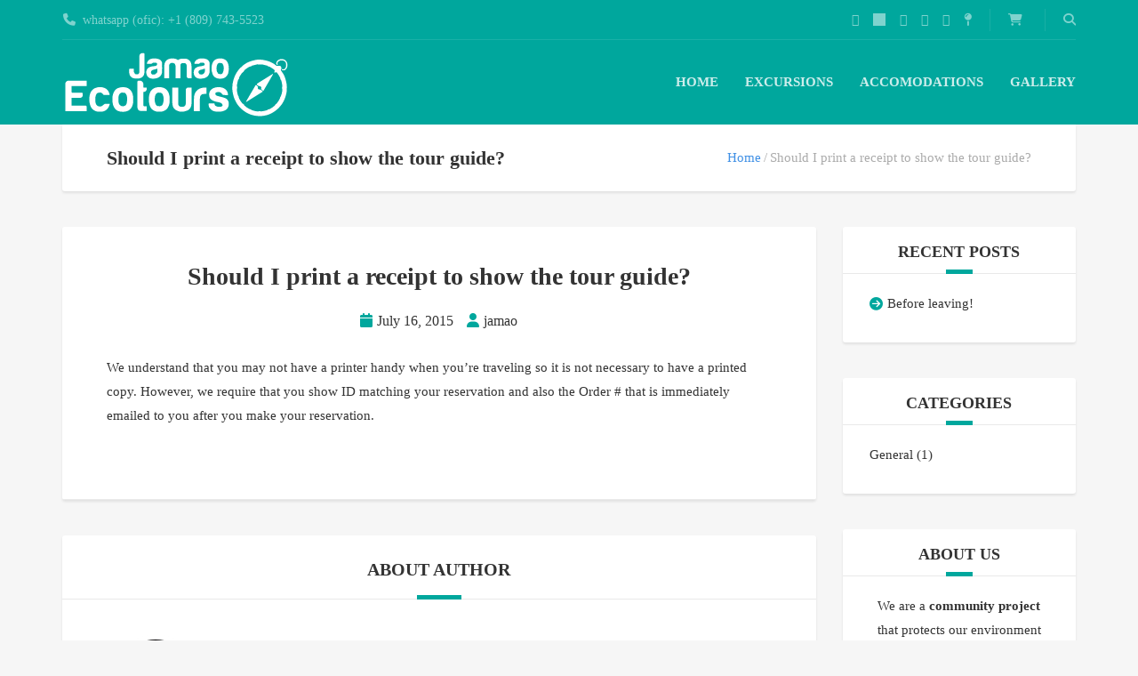

--- FILE ---
content_type: text/html; charset=UTF-8
request_url: https://jamaoecotours.com/faq/should-i-print-a-receipt-to-show-the-tour-guide/
body_size: 22514
content:
<!DOCTYPE html><html lang="en-US"><head><script data-no-optimize="1">var litespeed_docref=sessionStorage.getItem("litespeed_docref");litespeed_docref&&(Object.defineProperty(document,"referrer",{get:function(){return litespeed_docref}}),sessionStorage.removeItem("litespeed_docref"));</script> <meta charset="UTF-8"><meta name="viewport" content="width=device-width, initial-scale=1.0"><meta name='robots' content='index, follow, max-image-preview:large, max-snippet:-1, max-video-preview:-1' /><style>img:is([sizes="auto" i], [sizes^="auto," i]) { contain-intrinsic-size: 3000px 1500px }</style><title>Should I print a receipt to show the tour guide? - Jamao Ecotours</title><link rel="canonical" href="https://jamaoecotours.com/faq/should-i-print-a-receipt-to-show-the-tour-guide/" /><meta property="og:locale" content="en_US" /><meta property="og:type" content="article" /><meta property="og:title" content="Should I print a receipt to show the tour guide? - Jamao Ecotours" /><meta property="og:description" content="We understand that you may not have a printer handy when you&#8217;re traveling so it is not necessary to have a printed copy. However, we require that you show ID matching your reservation and also the Order # that is immediately emailed to you after you make your reservation." /><meta property="og:url" content="https://jamaoecotours.com/faq/should-i-print-a-receipt-to-show-the-tour-guide/" /><meta property="og:site_name" content="Jamao Ecotours" /><meta property="article:publisher" content="https://www.facebook.com/Jamao-Ecotours-171455809670443/" /><meta property="og:image" content="https://jamaoecotours.com/wp-content/uploads/2025/01/MainSEO.jpg" /><meta property="og:image:width" content="1200" /><meta property="og:image:height" content="675" /><meta property="og:image:type" content="image/jpeg" /><meta name="twitter:card" content="summary_large_image" /><meta name="twitter:site" content="@jamaoecotours" /> <script type="application/ld+json" class="yoast-schema-graph">{"@context":"https://schema.org","@graph":[{"@type":"WebPage","@id":"https://jamaoecotours.com/faq/should-i-print-a-receipt-to-show-the-tour-guide/","url":"https://jamaoecotours.com/faq/should-i-print-a-receipt-to-show-the-tour-guide/","name":"Should I print a receipt to show the tour guide? - Jamao Ecotours","isPartOf":{"@id":"https://jamaoecotours.com/#website"},"datePublished":"2015-07-16T19:14:54+00:00","breadcrumb":{"@id":"https://jamaoecotours.com/faq/should-i-print-a-receipt-to-show-the-tour-guide/#breadcrumb"},"inLanguage":"en-US","potentialAction":[{"@type":"ReadAction","target":["https://jamaoecotours.com/faq/should-i-print-a-receipt-to-show-the-tour-guide/"]}]},{"@type":"BreadcrumbList","@id":"https://jamaoecotours.com/faq/should-i-print-a-receipt-to-show-the-tour-guide/#breadcrumb","itemListElement":[{"@type":"ListItem","position":1,"name":"Home","item":"https://jamaoecotours.com/"},{"@type":"ListItem","position":2,"name":"Should I print a receipt to show the tour guide?"}]},{"@type":"WebSite","@id":"https://jamaoecotours.com/#website","url":"https://jamaoecotours.com/","name":"Jamao Ecotours","description":"We are a community group that protects our environment and offers alternatives so that others can enjoy it in a sustainable way.","publisher":{"@id":"https://jamaoecotours.com/#organization"},"potentialAction":[{"@type":"SearchAction","target":{"@type":"EntryPoint","urlTemplate":"https://jamaoecotours.com/?s={search_term_string}"},"query-input":{"@type":"PropertyValueSpecification","valueRequired":true,"valueName":"search_term_string"}}],"inLanguage":"en-US"},{"@type":"Organization","@id":"https://jamaoecotours.com/#organization","name":"Jamao Ecotours","url":"https://jamaoecotours.com/","logo":{"@type":"ImageObject","inLanguage":"en-US","@id":"https://jamaoecotours.com/#/schema/logo/image/","url":"https://jamaoecotours.com/wp-content/uploads/2025/01/LogoSEO.png","contentUrl":"https://jamaoecotours.com/wp-content/uploads/2025/01/LogoSEO.png","width":970,"height":970,"caption":"Jamao Ecotours"},"image":{"@id":"https://jamaoecotours.com/#/schema/logo/image/"},"sameAs":["https://www.facebook.com/Jamao-Ecotours-171455809670443/","https://x.com/jamaoecotours","https://www.instagram.com/jamaoecotours/","https://www.youtube.com/channel/UCdliF-QquV-cAtX8suOeyJw"]}]}</script> <link rel='dns-prefetch' href='//cdn.jsdelivr.net' /><link rel='dns-prefetch' href='//cdnjs.cloudflare.com' /><link rel='dns-prefetch' href='//fonts.googleapis.com' /><link rel='dns-prefetch' href='//www.googletagmanager.com' /><link rel="alternate" type="application/rss+xml" title="Jamao Ecotours &raquo; Feed" href="https://jamaoecotours.com/feed/" /><link rel="alternate" type="application/rss+xml" title="Jamao Ecotours &raquo; Comments Feed" href="https://jamaoecotours.com/comments/feed/" /><link data-optimized="2" rel="stylesheet" href="https://jamaoecotours.com/wp-content/litespeed/ucss/c73814357c2d9e8a5dfcb6ced8b1968a.css?ver=0b401" /><style id='woocommerce-product-button-style-inline-css' type='text/css'>.wp-block-button.wc-block-components-product-button{align-items:center;display:flex;flex-direction:column;gap:12px;justify-content:center;white-space:normal;word-break:break-word}.wp-block-button.wc-block-components-product-button.is-style-outline .wp-block-button__link{border:2px solid}.wp-block-button.wc-block-components-product-button.is-style-outline .wp-block-button__link:not(.has-text-color){color:currentColor}.wp-block-button.wc-block-components-product-button.is-style-outline .wp-block-button__link:not(.has-background){background-color:transparent;background-image:none}.wp-block-button.wc-block-components-product-button.has-custom-width .wp-block-button__link{box-sizing:border-box}.wp-block-button.wc-block-components-product-button.wp-block-button__width-25 .wp-block-button__link{width:25%}.wp-block-button.wc-block-components-product-button.wp-block-button__width-50 .wp-block-button__link{width:50%}.wp-block-button.wc-block-components-product-button.wp-block-button__width-75 .wp-block-button__link{width:75%}.wp-block-button.wc-block-components-product-button.wp-block-button__width-100 .wp-block-button__link{width:100%}.wp-block-button.wc-block-components-product-button .wp-block-button__link{display:inline-flex;font-size:1em;justify-content:center;text-align:center;white-space:normal;width:auto;word-break:break-word}.wp-block-button.wc-block-components-product-button a[hidden]{display:none}@keyframes slideOut{0%{transform:translateY(0)}to{transform:translateY(-100%)}}@keyframes slideIn{0%{opacity:0;transform:translateY(90%)}to{opacity:1;transform:translate(0)}}.wp-block-button.wc-block-components-product-button.align-left{align-items:flex-start}.wp-block-button.wc-block-components-product-button.align-right{align-items:flex-end}.wp-block-button.wc-block-components-product-button .wc-block-components-product-button__button{align-items:center;border-style:none;display:inline-flex;justify-content:center;line-height:inherit;overflow:hidden;white-space:normal;word-break:break-word}.wp-block-button.wc-block-components-product-button .wc-block-components-product-button__button span.wc-block-slide-out{animation:slideOut .1s linear 1 normal forwards}.wp-block-button.wc-block-components-product-button .wc-block-components-product-button__button span.wc-block-slide-in{animation:slideIn .1s linear 1 normal}.wp-block-button.wc-block-components-product-button .wc-block-components-product-button__button--placeholder{background-color:currentColor!important;border:0!important;border-radius:.25rem;box-shadow:none;color:currentColor!important;display:block;line-height:1;max-width:100%!important;min-height:3em;min-width:8em;opacity:.15;outline:0!important;overflow:hidden!important;pointer-events:none;position:relative!important;width:100%;z-index:1}.wp-block-button.wc-block-components-product-button .wc-block-components-product-button__button--placeholder>*{visibility:hidden}.wp-block-button.wc-block-components-product-button .wc-block-components-product-button__button--placeholder:after{animation:loading__animation 1.5s ease-in-out infinite;background-image:linear-gradient(90deg,currentColor,hsla(0,0%,96%,.302),currentColor);background-repeat:no-repeat;content:" ";display:block;height:100%;left:0;position:absolute;right:0;top:0;transform:translateX(-100%)}@keyframes loading__animation{to{transform:translateX(100%)}}@media screen and (prefers-reduced-motion:reduce){.wp-block-button.wc-block-components-product-button .wc-block-components-product-button__button--placeholder{animation:none}}.wc-block-all-products .wp-block-button.wc-block-components-product-button{margin-bottom:12px}.theme-twentytwentyone .editor-styles-wrapper .wc-block-components-product-button .wp-block-button__link{background-color:var(--button--color-background);border-color:var(--button--color-background);color:var(--button--color-text)}</style><style id='woocommerce-product-collection-style-inline-css' type='text/css'>.wp-block-woocommerce-product-collection .wc-block-components-product-stock-indicator{text-align:center}.wc-block-components-notice-banner .wc-block-components-button.wc-block-components-notice-banner__dismiss[hidden]{display:none}</style><style id='woocommerce-product-filters-style-inline-css' type='text/css'>:where(.wc-block-product-filters){--top-padding:var(--wp-admin--admin-bar--height);display:inline-flex}@media(max-width:782px){:where(.wc-block-product-filters){--top-padding:var(--adminbar-mobile-padding,0)}}:where(.wc-block-product-filters) .wc-block-product-filters__close-overlay,:where(.wc-block-product-filters) .wc-block-product-filters__open-overlay{align-items:center;background:transparent;border:transparent;color:inherit;display:flex;font-size:.875em;padding:0}:where(.wc-block-product-filters) .wc-block-product-filters__close-overlay svg,:where(.wc-block-product-filters) .wc-block-product-filters__open-overlay svg{fill:currentColor}:where(.wc-block-product-filters) .wc-block-product-filters__close-overlay span,:where(.wc-block-product-filters) .wc-block-product-filters__open-overlay span{padding:0 5px}:where(.wc-block-product-filters) .wc-block-product-filters__open-overlay svg{height:var(--wc-product-filters-overlay-icon-size,1.5em);width:var(--wc-product-filters-overlay-icon-size,1.5em)}:where(.wc-block-product-filters) .wc-block-product-filters__overlay{background-color:transparent;inset:0;pointer-events:none;position:fixed;top:var(--top-padding);transition:background-color .5s;z-index:9999}:where(.wc-block-product-filters) .wc-block-product-filters__overlay-wrapper{height:100%;position:relative;width:100%}:where(.wc-block-product-filters) .wc-block-product-filters__overlay-dialog{background-color:var(--wc-product-filters-overlay-background-color,var(--wc-product-filters-background-color,var(--wp--preset--color--base,#fff)));color:var(--wc-product-filters-overlay-text-color,var(--wc-product-filters-text-color,var(--wp--preset--color--base,#111)));display:flex!important;flex-direction:column;gap:var(--wp--preset--spacing--40);inset:0;max-height:100%;position:absolute;transform:translateY(100vh);transition:none}:where(.wc-block-product-filters) .wc-block-product-filters__overlay-header{display:flex;flex-flow:row-reverse;padding:var(--wp--preset--spacing--30) var(--wp--preset--spacing--40) 0}:where(.wc-block-product-filters) .wc-block-product-filters__overlay-content{display:flex;flex-direction:column;flex-grow:1;gap:var(--wc-product-filter-block-spacing,var(--wp--style--block-gap,1.2rem));overflow-y:scroll;padding:0 var(--wp--preset--spacing--40)}:where(.wc-block-product-filters) .wc-block-product-filters__overlay-content>:first-child{margin-top:0}:where(.wc-block-product-filters) .wc-block-product-filters__overlay-footer{box-shadow:0 -4px 8px 0 rgba(0,0,0,.102);padding:var(--wp--preset--spacing--30) var(--wp--preset--spacing--40)}:where(.wc-block-product-filters) .wc-block-product-filters__apply{width:100%}:where(.wc-block-product-filters).is-overlay-opened .wc-block-product-filters__overlay{background-color:rgba(95,95,95,.35);pointer-events:auto;z-index:9999}:where(.wc-block-product-filters).is-overlay-opened .wc-block-product-filters__overlay-dialog{color:var(--wc-product-filters-overlay-color,inherit);transform:translateY(0);transition:transform .5s}@media(min-width:601px){:where(.wc-block-product-filters),:where(.wc-block-product-filters).is-overlay-opened{display:flex}:where(.wc-block-product-filters) .wc-block-product-filters__open-overlay,:where(.wc-block-product-filters) .wc-block-product-filters__overlay-footer,:where(.wc-block-product-filters) .wc-block-product-filters__overlay-header,:where(.wc-block-product-filters).is-overlay-opened .wc-block-product-filters__open-overlay,:where(.wc-block-product-filters).is-overlay-opened .wc-block-product-filters__overlay-footer,:where(.wc-block-product-filters).is-overlay-opened .wc-block-product-filters__overlay-header{display:none}:where(.wc-block-product-filters) .wc-block-product-filters__overlay,:where(.wc-block-product-filters).is-overlay-opened .wc-block-product-filters__overlay{background:inherit;color:inherit;inset:0;pointer-events:auto;position:relative;transition:none}:where(.wc-block-product-filters) .wc-block-product-filters__overlay-wrapper,:where(.wc-block-product-filters).is-overlay-opened .wc-block-product-filters__overlay-wrapper{background:inherit;color:inherit;height:auto;width:auto}:where(.wc-block-product-filters) .wc-block-product-filters__overlay-dialog,:where(.wc-block-product-filters).is-overlay-opened .wc-block-product-filters__overlay-dialog{background:inherit;color:inherit;position:relative;transform:none}:where(.wc-block-product-filters) .wc-block-product-filters__overlay-content,:where(.wc-block-product-filters).is-overlay-opened .wc-block-product-filters__overlay-content{background:inherit;color:inherit;flex-grow:1;overflow:visible;padding:0}}@media(max-width:600px){:where(.wc-block-product-filters) .wc-block-product-filters__overlay-content .wp-block-group{display:block}:where(.wc-block-product-filters) .wc-block-product-filters__overlay-content .wp-block-group>div{margin:20px 0}}.wc-block-product-filter--hidden{display:none}</style><style id='woocommerce-product-filter-removable-chips-style-inline-css' type='text/css'>.wc-block-product-filter-removable-chips.is-vertical .wc-block-product-filter-removable-chips__items{flex-direction:column}.wc-block-product-filter-removable-chips.is-content-justification-center .wc-block-product-filter-removable-chips__items{justify-content:center}.wc-block-product-filter-removable-chips.is-content-justification-right .wc-block-product-filter-removable-chips__items{justify-content:flex-end}.wc-block-product-filter-removable-chips.is-content-justification-space-between .wc-block-product-filter-removable-chips__items{justify-content:space-between}.wc-block-product-filter-removable-chips.is-horizontal .wc-block-product-filter-removable-chips__items{width:100%}.wc-block-product-filter-removable-chips__items{color:var(--wc-product-filter-removable-chips-text,currentColor);display:inline-flex;flex-wrap:wrap;gap:4px;list-style:none;margin:0;padding:0}.wc-block-product-filter-removable-chips__items .wc-block-product-filter-removable-chips__item{align-items:center;appearance:none;background:var(--wc-product-filter-removable-chips-background,transparent);border:1px solid var(--wc-product-filter-removable-chips-border,color-mix(in srgb,currentColor 20%,transparent));border-radius:2px;display:flex;font-size:.875em;gap:8px;justify-content:space-between;padding:.25em .75em}.wc-block-product-filter-removable-chips__items .wc-block-product-filter-removable-chips__item .wc-block-product-filter-removable-chips__remove{align-items:center;background-color:transparent;border:none;color:var(--wc-product-filter-removable-chips-text,currentColor);cursor:pointer;display:flex;margin:0;padding:0}.wc-block-product-filter-removable-chips__items .wc-block-product-filter-removable-chips__item .wc-block-product-filter-removable-chips__remove .wc-block-product-filter-removable-chips__remove-icon{fill:currentColor}</style><style id='woocommerce-product-filter-checkbox-list-style-inline-css' type='text/css'>.wc-block-product-filter-checkbox-list__list{list-style:none outside;margin:0;padding:0}.wc-block-product-filter-checkbox-list__label{align-items:center;display:inline-flex;gap:.625em}.wc-block-product-filter-checkbox-list__item .wc-block-product-filter-checkbox-list__label{margin-bottom:0}:where(.wc-block-product-filter-checkbox-list__input-wrapper){display:block;position:relative}.wc-block-product-filter-checkbox-list__input-wrapper:before{background:currentColor;border-radius:2px;content:"";height:1em;left:0;opacity:.1;pointer-events:none;position:absolute;top:0;width:1em}.has-option-element-color .wc-block-product-filter-checkbox-list__input-wrapper:before{display:none}input[type=checkbox].wc-block-product-filter-checkbox-list__input{appearance:none;background:var(--wc-product-filter-checkbox-list-option-element,transparent);border:1px solid var(--wc-product-filter-checkbox-list-option-element-border,transparent);border-radius:2px;color:inherit;cursor:pointer;display:block;font-size:inherit;height:1em;margin:0;width:1em}input[type=checkbox].wc-block-product-filter-checkbox-list__input:focus{outline-color:var(--wc-product-filter-checkbox-list-option-element-border,currentColor);outline-width:1px}svg.wc-block-product-filter-checkbox-list__mark{box-sizing:border-box;color:var(--wc-product-filter-checkbox-list-option-element-selected,currentColor);display:none;height:1em;left:0;padding:.2em;position:absolute;top:0;width:1em}input[type=checkbox].wc-block-product-filter-checkbox-list__input:checked:after,input[type=checkbox].wc-block-product-filter-checkbox-list__input:checked:before{content:none}input[type=checkbox].wc-block-product-filter-checkbox-list__input:checked+.wc-block-product-filter-checkbox-list__mark{display:block;pointer-events:none}:where(.wc-block-product-filter-checkbox-list__text-wrapper){align-items:center;display:inline-flex;font-size:.875em;gap:4px}.wc-block-product-filter-checkbox-list__show-more{appearance:none;background:transparent;border:none;font-family:inherit;padding:0;text-decoration:underline}</style><style id='woocommerce-product-filter-chips-style-inline-css' type='text/css'>:where(.wc-block-product-filter-chips__items){display:flex;flex-wrap:wrap;gap:4px}.wc-block-product-filter-chips__item{appearance:none;background:transparent;border:1px solid color-mix(in srgb,currentColor 20%,transparent);border-radius:2px;color:var(--wc-product-filter-chips-text,currentColor);cursor:pointer;font-family:inherit;font-size:.875em;padding:4px 8px}.has-chip-text-color .wc-block-product-filter-chips__item{color:var(--wc-product-filter-chips-text)}.has-chip-background-color .wc-block-product-filter-chips__item{background:var(--wc-product-filter-chips-background)}.has-chip-border-color .wc-block-product-filter-chips__item{border-color:var(--wc-product-filter-chips-border)}.wc-block-product-filter-chips__item[aria-checked=true]{background:currentColor}.has-selected-chip-text-color .wc-block-product-filter-chips__item[aria-checked=true]{color:var(--wc-product-filter-chips-selected-text)}.has-selected-chip-background-color .wc-block-product-filter-chips__item[aria-checked=true]{background:var(--wc-product-filter-chips-selected-background)}.has-selected-chip-border-color .wc-block-product-filter-chips__item[aria-checked=true]{border-color:var(--wc-product-filter-chips-selected-border)}:where(.wc-block-product-filter-chips__label){align-items:center;display:inline-flex;gap:4px}.wc-block-product-filter-chips:not(.has-selected-chip-text-color) .wc-block-product-filter-chips__item[aria-checked=true]>.wc-block-product-filter-chips__label{filter:invert(100%)}.wc-block-product-filter-chips__show-more{appearance:none;background:transparent;border:none;font-family:inherit;padding:0;text-decoration:underline}</style><style id='woocommerce-product-template-style-inline-css' type='text/css'>.wc-block-product-template{list-style:none;margin-bottom:0;margin-top:0;max-width:100%;padding:0}.wc-block-product-template.wc-block-product-template{background:none}.wc-block-product-template.is-flex-container{display:flex;flex-direction:row;flex-wrap:wrap;gap:1.25em}.wc-block-product-template.is-flex-container>li{list-style:none;margin:0;width:100%}@media(min-width:600px){.wc-block-product-template.is-flex-container.is-flex-container.columns-2>li{width:calc(50% - .625em)}.wc-block-product-template.is-flex-container.is-flex-container.columns-3>li{width:calc(33.33333% - .83333em)}.wc-block-product-template.is-flex-container.is-flex-container.columns-4>li{width:calc(25% - .9375em)}.wc-block-product-template.is-flex-container.is-flex-container.columns-5>li{width:calc(20% - 1em)}.wc-block-product-template.is-flex-container.is-flex-container.columns-6>li{width:calc(16.66667% - 1.04167em)}}.wc-block-product-template__responsive{grid-gap:1.25em;display:grid}.wc-block-product-template__responsive.columns-2{grid-template-columns:repeat(auto-fill,minmax(max(150px,calc(50% - .625em)),1fr))}.wc-block-product-template__responsive.columns-3{grid-template-columns:repeat(auto-fill,minmax(max(150px,calc(33.33333% - .83333em)),1fr))}.wc-block-product-template__responsive.columns-4{grid-template-columns:repeat(auto-fill,minmax(max(150px,calc(25% - .9375em)),1fr))}.wc-block-product-template__responsive.columns-5{grid-template-columns:repeat(auto-fill,minmax(max(150px,calc(20% - 1em)),1fr))}.wc-block-product-template__responsive.columns-6{grid-template-columns:repeat(auto-fill,minmax(max(150px,calc(16.66667% - 1.04167em)),1fr))}.wc-block-product-template__responsive>li{margin-block-start:0}:where(.wc-block-product-template .wc-block-product)>:not(:last-child){margin-bottom:.75rem;margin-top:0}.is-product-collection-layout-list .wc-block-product:not(:last-child){margin-bottom:1.2rem}</style><style id='classic-theme-styles-inline-css' type='text/css'>/*! This file is auto-generated */
.wp-block-button__link{color:#fff;background-color:#32373c;border-radius:9999px;box-shadow:none;text-decoration:none;padding:calc(.667em + 2px) calc(1.333em + 2px);font-size:1.125em}.wp-block-file__button{background:#32373c;color:#fff;text-decoration:none}</style><style id='global-styles-inline-css' type='text/css'>:root{--wp--preset--aspect-ratio--square: 1;--wp--preset--aspect-ratio--4-3: 4/3;--wp--preset--aspect-ratio--3-4: 3/4;--wp--preset--aspect-ratio--3-2: 3/2;--wp--preset--aspect-ratio--2-3: 2/3;--wp--preset--aspect-ratio--16-9: 16/9;--wp--preset--aspect-ratio--9-16: 9/16;--wp--preset--color--black: #000000;--wp--preset--color--cyan-bluish-gray: #abb8c3;--wp--preset--color--white: #ffffff;--wp--preset--color--pale-pink: #f78da7;--wp--preset--color--vivid-red: #cf2e2e;--wp--preset--color--luminous-vivid-orange: #ff6900;--wp--preset--color--luminous-vivid-amber: #fcb900;--wp--preset--color--light-green-cyan: #7bdcb5;--wp--preset--color--vivid-green-cyan: #00d084;--wp--preset--color--pale-cyan-blue: #8ed1fc;--wp--preset--color--vivid-cyan-blue: #0693e3;--wp--preset--color--vivid-purple: #9b51e0;--wp--preset--gradient--vivid-cyan-blue-to-vivid-purple: linear-gradient(135deg,rgba(6,147,227,1) 0%,rgb(155,81,224) 100%);--wp--preset--gradient--light-green-cyan-to-vivid-green-cyan: linear-gradient(135deg,rgb(122,220,180) 0%,rgb(0,208,130) 100%);--wp--preset--gradient--luminous-vivid-amber-to-luminous-vivid-orange: linear-gradient(135deg,rgba(252,185,0,1) 0%,rgba(255,105,0,1) 100%);--wp--preset--gradient--luminous-vivid-orange-to-vivid-red: linear-gradient(135deg,rgba(255,105,0,1) 0%,rgb(207,46,46) 100%);--wp--preset--gradient--very-light-gray-to-cyan-bluish-gray: linear-gradient(135deg,rgb(238,238,238) 0%,rgb(169,184,195) 100%);--wp--preset--gradient--cool-to-warm-spectrum: linear-gradient(135deg,rgb(74,234,220) 0%,rgb(151,120,209) 20%,rgb(207,42,186) 40%,rgb(238,44,130) 60%,rgb(251,105,98) 80%,rgb(254,248,76) 100%);--wp--preset--gradient--blush-light-purple: linear-gradient(135deg,rgb(255,206,236) 0%,rgb(152,150,240) 100%);--wp--preset--gradient--blush-bordeaux: linear-gradient(135deg,rgb(254,205,165) 0%,rgb(254,45,45) 50%,rgb(107,0,62) 100%);--wp--preset--gradient--luminous-dusk: linear-gradient(135deg,rgb(255,203,112) 0%,rgb(199,81,192) 50%,rgb(65,88,208) 100%);--wp--preset--gradient--pale-ocean: linear-gradient(135deg,rgb(255,245,203) 0%,rgb(182,227,212) 50%,rgb(51,167,181) 100%);--wp--preset--gradient--electric-grass: linear-gradient(135deg,rgb(202,248,128) 0%,rgb(113,206,126) 100%);--wp--preset--gradient--midnight: linear-gradient(135deg,rgb(2,3,129) 0%,rgb(40,116,252) 100%);--wp--preset--font-size--small: 13px;--wp--preset--font-size--medium: 20px;--wp--preset--font-size--large: 36px;--wp--preset--font-size--x-large: 42px;--wp--preset--spacing--20: 0.44rem;--wp--preset--spacing--30: 0.67rem;--wp--preset--spacing--40: 1rem;--wp--preset--spacing--50: 1.5rem;--wp--preset--spacing--60: 2.25rem;--wp--preset--spacing--70: 3.38rem;--wp--preset--spacing--80: 5.06rem;--wp--preset--shadow--natural: 6px 6px 9px rgba(0, 0, 0, 0.2);--wp--preset--shadow--deep: 12px 12px 50px rgba(0, 0, 0, 0.4);--wp--preset--shadow--sharp: 6px 6px 0px rgba(0, 0, 0, 0.2);--wp--preset--shadow--outlined: 6px 6px 0px -3px rgba(255, 255, 255, 1), 6px 6px rgba(0, 0, 0, 1);--wp--preset--shadow--crisp: 6px 6px 0px rgba(0, 0, 0, 1);}:where(.is-layout-flex){gap: 0.5em;}:where(.is-layout-grid){gap: 0.5em;}body .is-layout-flex{display: flex;}.is-layout-flex{flex-wrap: wrap;align-items: center;}.is-layout-flex > :is(*, div){margin: 0;}body .is-layout-grid{display: grid;}.is-layout-grid > :is(*, div){margin: 0;}:where(.wp-block-columns.is-layout-flex){gap: 2em;}:where(.wp-block-columns.is-layout-grid){gap: 2em;}:where(.wp-block-post-template.is-layout-flex){gap: 1.25em;}:where(.wp-block-post-template.is-layout-grid){gap: 1.25em;}.has-black-color{color: var(--wp--preset--color--black) !important;}.has-cyan-bluish-gray-color{color: var(--wp--preset--color--cyan-bluish-gray) !important;}.has-white-color{color: var(--wp--preset--color--white) !important;}.has-pale-pink-color{color: var(--wp--preset--color--pale-pink) !important;}.has-vivid-red-color{color: var(--wp--preset--color--vivid-red) !important;}.has-luminous-vivid-orange-color{color: var(--wp--preset--color--luminous-vivid-orange) !important;}.has-luminous-vivid-amber-color{color: var(--wp--preset--color--luminous-vivid-amber) !important;}.has-light-green-cyan-color{color: var(--wp--preset--color--light-green-cyan) !important;}.has-vivid-green-cyan-color{color: var(--wp--preset--color--vivid-green-cyan) !important;}.has-pale-cyan-blue-color{color: var(--wp--preset--color--pale-cyan-blue) !important;}.has-vivid-cyan-blue-color{color: var(--wp--preset--color--vivid-cyan-blue) !important;}.has-vivid-purple-color{color: var(--wp--preset--color--vivid-purple) !important;}.has-black-background-color{background-color: var(--wp--preset--color--black) !important;}.has-cyan-bluish-gray-background-color{background-color: var(--wp--preset--color--cyan-bluish-gray) !important;}.has-white-background-color{background-color: var(--wp--preset--color--white) !important;}.has-pale-pink-background-color{background-color: var(--wp--preset--color--pale-pink) !important;}.has-vivid-red-background-color{background-color: var(--wp--preset--color--vivid-red) !important;}.has-luminous-vivid-orange-background-color{background-color: var(--wp--preset--color--luminous-vivid-orange) !important;}.has-luminous-vivid-amber-background-color{background-color: var(--wp--preset--color--luminous-vivid-amber) !important;}.has-light-green-cyan-background-color{background-color: var(--wp--preset--color--light-green-cyan) !important;}.has-vivid-green-cyan-background-color{background-color: var(--wp--preset--color--vivid-green-cyan) !important;}.has-pale-cyan-blue-background-color{background-color: var(--wp--preset--color--pale-cyan-blue) !important;}.has-vivid-cyan-blue-background-color{background-color: var(--wp--preset--color--vivid-cyan-blue) !important;}.has-vivid-purple-background-color{background-color: var(--wp--preset--color--vivid-purple) !important;}.has-black-border-color{border-color: var(--wp--preset--color--black) !important;}.has-cyan-bluish-gray-border-color{border-color: var(--wp--preset--color--cyan-bluish-gray) !important;}.has-white-border-color{border-color: var(--wp--preset--color--white) !important;}.has-pale-pink-border-color{border-color: var(--wp--preset--color--pale-pink) !important;}.has-vivid-red-border-color{border-color: var(--wp--preset--color--vivid-red) !important;}.has-luminous-vivid-orange-border-color{border-color: var(--wp--preset--color--luminous-vivid-orange) !important;}.has-luminous-vivid-amber-border-color{border-color: var(--wp--preset--color--luminous-vivid-amber) !important;}.has-light-green-cyan-border-color{border-color: var(--wp--preset--color--light-green-cyan) !important;}.has-vivid-green-cyan-border-color{border-color: var(--wp--preset--color--vivid-green-cyan) !important;}.has-pale-cyan-blue-border-color{border-color: var(--wp--preset--color--pale-cyan-blue) !important;}.has-vivid-cyan-blue-border-color{border-color: var(--wp--preset--color--vivid-cyan-blue) !important;}.has-vivid-purple-border-color{border-color: var(--wp--preset--color--vivid-purple) !important;}.has-vivid-cyan-blue-to-vivid-purple-gradient-background{background: var(--wp--preset--gradient--vivid-cyan-blue-to-vivid-purple) !important;}.has-light-green-cyan-to-vivid-green-cyan-gradient-background{background: var(--wp--preset--gradient--light-green-cyan-to-vivid-green-cyan) !important;}.has-luminous-vivid-amber-to-luminous-vivid-orange-gradient-background{background: var(--wp--preset--gradient--luminous-vivid-amber-to-luminous-vivid-orange) !important;}.has-luminous-vivid-orange-to-vivid-red-gradient-background{background: var(--wp--preset--gradient--luminous-vivid-orange-to-vivid-red) !important;}.has-very-light-gray-to-cyan-bluish-gray-gradient-background{background: var(--wp--preset--gradient--very-light-gray-to-cyan-bluish-gray) !important;}.has-cool-to-warm-spectrum-gradient-background{background: var(--wp--preset--gradient--cool-to-warm-spectrum) !important;}.has-blush-light-purple-gradient-background{background: var(--wp--preset--gradient--blush-light-purple) !important;}.has-blush-bordeaux-gradient-background{background: var(--wp--preset--gradient--blush-bordeaux) !important;}.has-luminous-dusk-gradient-background{background: var(--wp--preset--gradient--luminous-dusk) !important;}.has-pale-ocean-gradient-background{background: var(--wp--preset--gradient--pale-ocean) !important;}.has-electric-grass-gradient-background{background: var(--wp--preset--gradient--electric-grass) !important;}.has-midnight-gradient-background{background: var(--wp--preset--gradient--midnight) !important;}.has-small-font-size{font-size: var(--wp--preset--font-size--small) !important;}.has-medium-font-size{font-size: var(--wp--preset--font-size--medium) !important;}.has-large-font-size{font-size: var(--wp--preset--font-size--large) !important;}.has-x-large-font-size{font-size: var(--wp--preset--font-size--x-large) !important;}
:where(.wp-block-post-template.is-layout-flex){gap: 1.25em;}:where(.wp-block-post-template.is-layout-grid){gap: 1.25em;}
:where(.wp-block-columns.is-layout-flex){gap: 2em;}:where(.wp-block-columns.is-layout-grid){gap: 2em;}
:root :where(.wp-block-pullquote){font-size: 1.5em;line-height: 1.6;}</style><style id='woocommerce-inline-inline-css' type='text/css'>.woocommerce form .form-row .required { visibility: visible; }</style><link rel='stylesheet' id='font-awesome-css' href='https://cdnjs.cloudflare.com/ajax/libs/font-awesome/6.7.2/css/all.min.css?ver=6.7.2' type='text/css' media='all' /><link rel='stylesheet' id='lightbox-css-css' href='https://cdn.jsdelivr.net/npm/lightbox2@2.11.4/dist/css/lightbox.min.css?ver=6.7.2' type='text/css' media='all' /> <script type="litespeed/javascript" data-src="https://jamaoecotours.com/wp-includes/js/jquery/jquery.min.js" id="jquery-core-js"></script> <script id="jquery-js-after" type="litespeed/javascript">jQuery(document).ready(function($){function enforceMinTickets(){var quantityInputs=$(".form-block__field--quantity input[type='number']");if(!quantityInputs.length){quantityInputs=$(".form-block__field-width-icon input[type='number']")}
if(!quantityInputs.length){quantityInputs=$(".tour-booking-form input[type='number']")}
if(!quantityInputs.length){quantityInputs=$("input[name='quantity']")}
if(quantityInputs.length){quantityInputs.attr("min","2");quantityInputs.each(function(){var currentValue=parseInt($(this).val(),10);if(currentValue<2){$(this).val(2)}
var inputWrapper=$(this).closest(".form-block__item");if(!inputWrapper.find(".min-tickets-text").length){var minText=$("<div class='min-tickets-text' style='font-size: 12px; color: #666; margin-top: 5px;'>Min 2</div>");$(this).after(minText)}else{}});$(".tour-booking-form").on("submit",function(e){var totalTickets=0;quantityInputs.each(function(){totalTickets+=parseInt($(this).val(),10)});if(totalTickets<2){e.preventDefault();alert("A minimum of 2 tickets is required for this tour.");return!1}});quantityInputs.on("change input",function(){var value=parseInt($(this).val(),10);if(value<2){$(this).val(2)}})}else{}}
enforceMinTickets();$(document).on("tourBookingFormInitialized",function(){enforceMinTickets()})})</script> <script id="wc-add-to-cart-js-extra" type="litespeed/javascript">var wc_add_to_cart_params={"ajax_url":"\/wp-admin\/admin-ajax.php","wc_ajax_url":"\/?wc-ajax=%%endpoint%%","i18n_view_cart":"View cart","cart_url":"https:\/\/jamaoecotours.com\/shopping-cart\/","is_cart":"","cart_redirect_after_add":"no"}</script> <script id="woocommerce-js-extra" type="litespeed/javascript">var woocommerce_params={"ajax_url":"\/wp-admin\/admin-ajax.php","wc_ajax_url":"\/?wc-ajax=%%endpoint%%","i18n_password_show":"Show password","i18n_password_hide":"Hide password"}</script> <script></script><link rel="https://api.w.org/" href="https://jamaoecotours.com/wp-json/" /><link rel="EditURI" type="application/rsd+xml" title="RSD" href="https://jamaoecotours.com/xmlrpc.php?rsd" /><meta name="generator" content="WordPress 6.7.2" /><meta name="generator" content="WooCommerce 9.9.3" /><link rel='shortlink' href='https://jamaoecotours.com/?p=32' /><link rel="alternate" title="oEmbed (JSON)" type="application/json+oembed" href="https://jamaoecotours.com/wp-json/oembed/1.0/embed?url=https%3A%2F%2Fjamaoecotours.com%2Ffaq%2Fshould-i-print-a-receipt-to-show-the-tour-guide%2F" /><link rel="alternate" title="oEmbed (XML)" type="text/xml+oembed" href="https://jamaoecotours.com/wp-json/oembed/1.0/embed?url=https%3A%2F%2Fjamaoecotours.com%2Ffaq%2Fshould-i-print-a-receipt-to-show-the-tour-guide%2F&#038;format=xml" /><meta name="generator" content="Site Kit by Google 1.154.0" /><style>.alojamientos-gallery {
               display: grid;
               grid-template-columns: repeat(auto-fit, minmax(200px, 1fr));
               gap: 10px;
          }

          .alojamientos-gallery img {
               width: 100%;
               height: auto;
               border-radius: 5px;
               box-shadow: 0 2px 4px rgba(0, 0, 0, 0.1);
               transition: transform 0.3s ease;
          }

          .alojamientos-gallery img:hover {
               transform: scale(1.05);
          }</style><noscript><style>.woocommerce-product-gallery{ opacity: 1 !important; }</style></noscript><meta name="generator" content="Powered by WPBakery Page Builder - drag and drop page builder for WordPress."/><meta name="generator" content="Powered by Slider Revolution 6.7.21 - responsive, Mobile-Friendly Slider Plugin for WordPress with comfortable drag and drop interface." /><link rel="icon" href="https://jamaoecotours.com/wp-content/uploads/2019/04/cropped-Screenshot_20190408-183452_2-32x32.png" sizes="32x32" /><link rel="icon" href="https://jamaoecotours.com/wp-content/uploads/2019/04/cropped-Screenshot_20190408-183452_2-192x192.png" sizes="192x192" /><link rel="apple-touch-icon" href="https://jamaoecotours.com/wp-content/uploads/2019/04/cropped-Screenshot_20190408-183452_2-180x180.png" /><meta name="msapplication-TileImage" content="https://jamaoecotours.com/wp-content/uploads/2019/04/cropped-Screenshot_20190408-183452_2-270x270.png" /> <script type="litespeed/javascript">function setREVStartSize(e){window.RSIW=window.RSIW===undefined?window.innerWidth:window.RSIW;window.RSIH=window.RSIH===undefined?window.innerHeight:window.RSIH;try{var pw=document.getElementById(e.c).parentNode.offsetWidth,newh;pw=pw===0||isNaN(pw)||(e.l=="fullwidth"||e.layout=="fullwidth")?window.RSIW:pw;e.tabw=e.tabw===undefined?0:parseInt(e.tabw);e.thumbw=e.thumbw===undefined?0:parseInt(e.thumbw);e.tabh=e.tabh===undefined?0:parseInt(e.tabh);e.thumbh=e.thumbh===undefined?0:parseInt(e.thumbh);e.tabhide=e.tabhide===undefined?0:parseInt(e.tabhide);e.thumbhide=e.thumbhide===undefined?0:parseInt(e.thumbhide);e.mh=e.mh===undefined||e.mh==""||e.mh==="auto"?0:parseInt(e.mh,0);if(e.layout==="fullscreen"||e.l==="fullscreen")
newh=Math.max(e.mh,window.RSIH);else{e.gw=Array.isArray(e.gw)?e.gw:[e.gw];for(var i in e.rl)if(e.gw[i]===undefined||e.gw[i]===0)e.gw[i]=e.gw[i-1];e.gh=e.el===undefined||e.el===""||(Array.isArray(e.el)&&e.el.length==0)?e.gh:e.el;e.gh=Array.isArray(e.gh)?e.gh:[e.gh];for(var i in e.rl)if(e.gh[i]===undefined||e.gh[i]===0)e.gh[i]=e.gh[i-1];var nl=new Array(e.rl.length),ix=0,sl;e.tabw=e.tabhide>=pw?0:e.tabw;e.thumbw=e.thumbhide>=pw?0:e.thumbw;e.tabh=e.tabhide>=pw?0:e.tabh;e.thumbh=e.thumbhide>=pw?0:e.thumbh;for(var i in e.rl)nl[i]=e.rl[i]<window.RSIW?0:e.rl[i];sl=nl[0];for(var i in nl)if(sl>nl[i]&&nl[i]>0){sl=nl[i];ix=i}
var m=pw>(e.gw[ix]+e.tabw+e.thumbw)?1:(pw-(e.tabw+e.thumbw))/(e.gw[ix]);newh=(e.gh[ix]*m)+(e.tabh+e.thumbh)}
var el=document.getElementById(e.c);if(el!==null&&el)el.style.height=newh+"px";el=document.getElementById(e.c+"_wrapper");if(el!==null&&el){el.style.height=newh+"px";el.style.display="block"}}catch(e){console.log("Failure at Presize of Slider:"+e)}}</script> <noscript><style>.wpb_animate_when_almost_visible { opacity: 1; }</style></noscript></head><body class="faq-template-default single single-faq postid-32 theme-adventure-tours woocommerce-no-js wpb-js-composer js-comp-ver-8.0 vc_responsive"><div class="layout-content"><div class="header-wrap"><div class="header-wrap__backlog"></div><header class="header" role="banner"><div class="container"><div class="header__info"><div class="header__info__items-left"><div class="header__info__item header__info__item--phone header__info__item--delimiter"><i class="fa fa-phone"></i>whatsapp (ofic): +1 (809) 743-5523</div></div><div class="header__info__items-right"><div class="header__info__item header__info__item--delimiter header__info__item--social-icons"><a href="https://www.facebook.com/Jamao-Ecotours-171455809670443/"><i class="fa fa-facebook"></i></a><a href="https://twitter.com/jamaoecotours?s=08"><i class="fa fa-twitter"></i></a><a href="https://www.instagram.com/jamaoecotours/"><i class="fa fa-instagram"></i></a><a href="https://www.youtube.com/channel/UCdliF-QquV-cAtX8suOeyJw"><i class="fa fa-youtube"></i></a><a href="https://wa.me/18097435523"><i class="fa fa-whatsapp"></i></a><a href="https://maps.app.goo.gl/ecmiXXxKWg7Trcef9"><i class="fa fa-map-pin"></i></a></div><div class="header__info__item header__info__item--delimiter header__info__item--shoping-cart">
<a href="https://jamaoecotours.com/shopping-cart/"><i class="fa fa-shopping-cart"></i></a></div><div class="header__info__item header__info__item--delimiter header__info__item--search"><a href="#search-form-header" class="popup-search-form" data-effect="mfp-zoom-in"><i class="fa fa-search"></i></a></div><div id="search-form-header" class="search-form-popup search-form-popup--hide mfp-with-anim mfp-hide "><form role="search" method="get" class="search-form" action="https://jamaoecotours.com/">
<label>
<span class="screen-reader-text">Search for:</span>
<input type="search" class="search-field" placeholder="Search &hellip;" value="" name="s" />
</label>
<input type="submit" class="search-submit" value="Search" /></form></div></div></div><div class="header__content-wrap"><div class="row"><div class="col-md-12 header__content"><div class="logo logo--image"><a id="logoLink" href="https://jamaoecotours.com/"><img data-lazyloaded="1" src="[data-uri]" width="255" height="74" id="normalImageLogo" data-src="https://jamaoecotours.com/wp-content/uploads/2023/05/Zeichenflache-3-Kopielog.png.webp" alt="Jamao Ecotours" title="We are a community group that protects our environment and offers alternatives so that others can enjoy it in a sustainable way."><img data-lazyloaded="1" src="[data-uri]" width="360" height="105" id="retinaImageLogo" data-src="https://jamaoecotours.com/wp-content/uploads/2023/05/Zeichenflache-3-Kopielogoret.png.webp" alt="Jamao Ecotours" title="We are a community group that protects our environment and offers alternatives so that others can enjoy it in a sustainable way."></a></div><nav class="main-nav-header" role="navigation"><ul id="navigation" class="main-nav"><li id="menu-item-1745" class="menu-item menu-item-type-post_type menu-item-object-page menu-item-home menu-item-1745"><a href="https://jamaoecotours.com/">Home</a></li><li id="menu-item-1448" class="menu-item menu-item-type-post_type menu-item-object-page menu-item-has-children menu-item-1448"><a href="https://jamaoecotours.com/excursiones/">Excursions</a><ul class="sub-menu"><li id="menu-item-1449" class="menu-item menu-item-type-custom menu-item-object-custom menu-item-1449"><a href="https://jamaoecotours.com/excursiones/kayaking/">Relaxed Kayaking in Jamao River</a></li><li id="menu-item-1450" class="menu-item menu-item-type-custom menu-item-object-custom menu-item-1450"><a href="https://jamaoecotours.com/tours/caobas">Hiking in Las Caobas</a></li><li id="menu-item-1451" class="menu-item menu-item-type-custom menu-item-object-custom menu-item-1451"><a href="https://jamaoecotours.com/tours/tinajones/">Hiking in Tinajones</a></li><li id="menu-item-1452" class="menu-item menu-item-type-custom menu-item-object-custom menu-item-1452"><a href="https://jamaoecotours.com/excursiones/rappel/">Rappel the Magic Mushroom</a></li><li id="menu-item-1453" class="menu-item menu-item-type-custom menu-item-object-custom menu-item-1453"><a href="https://jamaoecotours.com/excursiones/cola-de-pato/">Duck Tail Canyoning</a></li><li id="menu-item-1454" class="menu-item menu-item-type-custom menu-item-object-custom menu-item-1454"><a href="https://jamaoecotours.com/excursiones/canonismo/">Canyoning Arroyo Frio</a></li><li id="menu-item-1808" class="menu-item menu-item-type-custom menu-item-object-custom menu-item-1808"><a href="https://jamaoecotours.com/excursiones/caballos/">Horseback Riding</a></li><li id="menu-item-1809" class="menu-item menu-item-type-custom menu-item-object-custom menu-item-1809"><a href="https://jamaoecotours.com/excursiones/rio-partido/">Rio Partido Hiking</a></li><li id="menu-item-1810" class="menu-item menu-item-type-custom menu-item-object-custom menu-item-1810"><a href="https://jamaoecotours.com/excursiones/tubing/">River Tubing</a></li></ul></li><li id="menu-item-1966" class="menu-item menu-item-type-post_type_archive menu-item-object-alojamientos menu-item-1966"><a href="https://jamaoecotours.com/alojamientos/">Accomodations</a></li><li id="menu-item-1605" class="menu-item menu-item-type-post_type menu-item-object-page menu-item-1605"><a href="https://jamaoecotours.com/fotos/">Gallery</a></li></ul></nav><div class="clearfix"></div></div></div></div></div></header></div><div class="container"><div class="row"><div class="col-md-12"><div class="header-section padding-left padding-right"><div class="header-section__content header-section__content--breadcrumbs"><div class="header-section__title-wrap--breadcrumbs"><h1 class="header-section__title">Should I print a receipt to show the tour guide?</h1></div><div class="breadcrumbs-wrap"><div class="breadcrumbs"><ul><li><a href="https://jamaoecotours.com">Home</a></li><li>Should I print a receipt to show the tour guide?</li></ul></div></div></div></div></div></div></div><div class="container layout-container margin-top margin-bottom"><div class="row"><main class="col-md-9" role="main"><article id="faq-32" class="blog__item margin-bottom blog__item--without-image post-32 faq type-faq status-publish hentry faq_category-payment" itemscope itemtype="https://schema.org/BlogPosting"><div class="blog__item__box"><div class="blog__item__info padding-top"><div class="blog__item__title padding-left padding-right entry-title heading-text" itemprop="headline">Should I print a receipt to show the tour guide?</div><ul class="article-info padding-left padding-right"><li>
<i class="fa fa-calendar"></i><a href="https://jamaoecotours.com/faq/should-i-print-a-receipt-to-show-the-tour-guide/"><time itemprop="datePublished" class="entry-date published" datetime="2015-07-16T19:14:54+00:00">July 16, 2015</time></a>
<time itemprop="dateModified" class="entry-date updated hidden" datetime="2015-07-16T19:14:54+00:00" >July 16, 2015</time></li><li><i class="fa fa-user"></i><a href="https://jamaoecotours.com/author/jamao/"><span itemprop="author" itemscope itemtype="https://schema.org/Person" class="vcard author"><span class="fn" itemprop="name">jamao</span></span></a></li></ul><meta itemprop="url" content="https://jamaoecotours.com/faq/should-i-print-a-receipt-to-show-the-tour-guide/"></div><div class="blog-single__content padding-all"><div itemprop="articleBody" class="entry-content"><p>We understand that you may not have a printer handy when you&#8217;re traveling so it is not necessary to have a printed copy. However, we require that you show ID matching your reservation and also the Order # that is immediately emailed to you after you make your reservation.</p></div><div class="margin-top"></div></div><div class="share-buttons" data-urlshare="https://jamaoecotours.com/faq/should-i-print-a-receipt-to-show-the-tour-guide/" data-imageshare=""><div class="share-buttons__item share-buttons__item--facebook" data-btntype="facebook"></div><div class="share-buttons__item share-buttons__item--twitter" data-btntype="twitter"></div><div class="share-buttons__item share-buttons__item--linkedin" data-btntype="linkedin"></div><div class="share-buttons__item share-buttons__item--pinterest" data-btntype="pinterest"></div></div></div><div class="about-author margin-top" itemscope itemtype="https://schema.org/Person"><div class="section-title title title--small title--center title--decoration-bottom-center title--underline"><h3 class="title__primary">About Author</h3></div><div class="about-author__content padding-all"><meta itemprop="image" content="https://jamaoecotours.com/wp-content/litespeed/avatar/a404c38c7f67b01075a135d88b24454e.jpg?ver=1768289802" />
<img data-lazyloaded="1" src="[data-uri]" alt='client-photo-1' data-src='https://jamaoecotours.com/wp-content/litespeed/avatar/56d41ac58f949f028a20719a49e29f53.jpg?ver=1768289801' data-srcset='https://jamaoecotours.com/wp-content/litespeed/avatar/1b4f1f2119e0e022b79729b47cbcf00d.jpg?ver=1768289801 2x' class='avatar avatar-110 photo' height='110' width='110' decoding='async'/><div class="about-author__name" itemprop="name">jamao</div><div class="about-author__description" itemprop="description"></div></div></div><div class="post-navigation margin-top"><div class="post-navigation__prev"><a href="https://jamaoecotours.com/faq/are-we-going-hiking-even-though-its-raining-and-windy/" rel="prev"><i class="fa fa-chevron-left"></i><span class="post-navigation__title">Previous post</span><span class="post-navigation__post-name">Are we going hiking even though it’s raining and windy?</span></a></div><div class="post-navigation__next"><a href="https://jamaoecotours.com/faq/how-much-does-it-cost-to-do-a-private-tour/" rel="next"><i class="fa fa-chevron-right"></i><span class="post-navigation__title">Next post</span><span class="post-navigation__post-name">How much does it cost to do a private tour?</span></a></div></div></article></main><aside class="col-md-3 sidebar" role="complementary"><div id="recent-posts-2" class="widget block-after-indent widget_recent_entries"><h3 class="widget__title">Recent Posts</h3><ul><li>
<a href="https://jamaoecotours.com/que-traer/">Before leaving!</a></li></ul></div><div id="categories-3" class="widget block-after-indent widget_categories"><h3 class="widget__title">Categories</h3><ul><li class="cat-item cat-item-81"><a href="https://jamaoecotours.com/category/general/">General</a> (1)</li></ul></div><div id="text-1" class="widget block-after-indent widget_text"><h3 class="widget__title">About us</h3><div class="textwidget"><p>We are a <strong>community project</strong> that protects our environment and at the same time looks for alternatives so that others can enjoy it in a <strong>sustainable</strong> way.</p></div></div></aside></div></div><footer class="footer"><div class="container"><div class="row margin-top margin-bottom footer__widgets-areas"><div class="col-md-3 footer__widgets-area footer__widgets-area--1"><div id="block-3" class="widget block-after-indent widget_block widget_media_gallery"><figure class="wp-block-gallery has-nested-images columns-default is-cropped wp-block-gallery-1 is-layout-flex wp-block-gallery-is-layout-flex"><figure class="wp-block-image size-large"><img data-lazyloaded="1" src="[data-uri]" loading="lazy" decoding="async" width="1024" height="1024" data-id="1345" data-src="https://jamaoecotours.com/wp-content/uploads/2019/04/IMG_20180822_113156_469-1024x1024.jpg.webp" alt="" class="wp-image-1345" data-srcset="https://jamaoecotours.com/wp-content/uploads/2019/04/IMG_20180822_113156_469-1024x1024.jpg.webp 1024w, https://jamaoecotours.com/wp-content/uploads/2019/04/IMG_20180822_113156_469-150x150.jpg.webp 150w, https://jamaoecotours.com/wp-content/uploads/2019/04/IMG_20180822_113156_469-300x300.jpg.webp 300w, https://jamaoecotours.com/wp-content/uploads/2019/04/IMG_20180822_113156_469-768x768.jpg.webp 768w, https://jamaoecotours.com/wp-content/uploads/2019/04/IMG_20180822_113156_469-600x600.jpg.webp 600w" data-sizes="auto, (max-width: 1024px) 100vw, 1024px" /></figure><figure class="wp-block-image size-large"><img data-lazyloaded="1" src="[data-uri]" loading="lazy" decoding="async" width="1024" height="1024" data-id="1291" data-src="https://jamaoecotours.com/wp-content/uploads/2019/04/IMG_20180708_101232_426-1024x1024.jpg.webp" alt="" class="wp-image-1291" data-srcset="https://jamaoecotours.com/wp-content/uploads/2019/04/IMG_20180708_101232_426-1024x1024.jpg.webp 1024w, https://jamaoecotours.com/wp-content/uploads/2019/04/IMG_20180708_101232_426-150x150.jpg.webp 150w, https://jamaoecotours.com/wp-content/uploads/2019/04/IMG_20180708_101232_426-300x300.jpg.webp 300w, https://jamaoecotours.com/wp-content/uploads/2019/04/IMG_20180708_101232_426-768x768.jpg.webp 768w, https://jamaoecotours.com/wp-content/uploads/2019/04/IMG_20180708_101232_426-600x600.jpg.webp 600w, https://jamaoecotours.com/wp-content/uploads/2019/04/IMG_20180708_101232_426.jpg.webp 1080w" data-sizes="auto, (max-width: 1024px) 100vw, 1024px" /></figure><figure class="wp-block-image size-large"><img data-lazyloaded="1" src="[data-uri]" loading="lazy" decoding="async" width="1024" height="768" data-id="1369" data-src="https://jamaoecotours.com/wp-content/uploads/2019/04/IMG-20180814-WA0142-1024x768.jpg.webp" alt="" class="wp-image-1369" data-srcset="https://jamaoecotours.com/wp-content/uploads/2019/04/IMG-20180814-WA0142-1024x768.jpg.webp 1024w, https://jamaoecotours.com/wp-content/uploads/2019/04/IMG-20180814-WA0142-300x225.jpg.webp 300w, https://jamaoecotours.com/wp-content/uploads/2019/04/IMG-20180814-WA0142-768x576.jpg.webp 768w, https://jamaoecotours.com/wp-content/uploads/2019/04/IMG-20180814-WA0142-600x450.jpg.webp 600w, https://jamaoecotours.com/wp-content/uploads/2019/04/IMG-20180814-WA0142.jpg.webp 1280w" data-sizes="auto, (max-width: 1024px) 100vw, 1024px" /></figure><figure class="wp-block-image size-large"><img data-lazyloaded="1" src="[data-uri]" loading="lazy" decoding="async" width="1024" height="663" data-id="1428" data-src="https://jamaoecotours.com/wp-content/uploads/2019/04/bottom-half-1024x663.jpg.webp" alt="" class="wp-image-1428" data-srcset="https://jamaoecotours.com/wp-content/uploads/2019/04/bottom-half-1024x663.jpg.webp 1024w, https://jamaoecotours.com/wp-content/uploads/2019/04/bottom-half-300x194.jpg.webp 300w, https://jamaoecotours.com/wp-content/uploads/2019/04/bottom-half-768x497.jpg.webp 768w, https://jamaoecotours.com/wp-content/uploads/2019/04/bottom-half-600x388.jpg.webp 600w" data-sizes="auto, (max-width: 1024px) 100vw, 1024px" /></figure><figure class="wp-block-image size-large"><img data-lazyloaded="1" src="[data-uri]" loading="lazy" decoding="async" width="1024" height="1010" data-id="1347" data-src="https://jamaoecotours.com/wp-content/uploads/2019/04/Screenshot_20180604-1251152-1024x1010.png.webp" alt="" class="wp-image-1347" data-srcset="https://jamaoecotours.com/wp-content/uploads/2019/04/Screenshot_20180604-1251152-1024x1010.png.webp 1024w, https://jamaoecotours.com/wp-content/uploads/2019/04/Screenshot_20180604-1251152-300x296.png.webp 300w, https://jamaoecotours.com/wp-content/uploads/2019/04/Screenshot_20180604-1251152-768x757.png.webp 768w, https://jamaoecotours.com/wp-content/uploads/2019/04/Screenshot_20180604-1251152-600x592.png.webp 600w, https://jamaoecotours.com/wp-content/uploads/2019/04/Screenshot_20180604-1251152.png.webp 1080w" data-sizes="auto, (max-width: 1024px) 100vw, 1024px" /></figure></figure></div></div><div class="col-md-3 footer__widgets-area footer__widgets-area--2"><div id="block-4" class="widget block-after-indent widget_block"><p><div class="google-map-container" style="width: 100%; height: 200px;">
<iframe loading="lazy"
width="100%"
height="200px"
frameborder="0"
style="border:0"
src="https://www.google.com/maps/embed/v1/place?key=AIzaSyBptQk_jYvcArG12DRHOw-ZiBYty0hQLy8&q=C.+S%C3%A1nchez+37%2C+Jamao+al+Nte+56000&zoom=14"
allowfullscreen>
</iframe></div></p></div></div><div class="col-md-3 footer__widgets-area footer__widgets-area--3"><div id="nav_menu-3" class="widget block-after-indent widget_nav_menu"><h3 class="widget__title">Links:</h3><div class="menu-footersmall-container"><ul id="menu-footersmall" class="menu"><li id="menu-item-1977" class="menu-item menu-item-type-post_type menu-item-object-page menu-item-1977"><a href="https://jamaoecotours.com/contact-us/">Contact Us</a></li><li id="menu-item-2182" class="menu-item menu-item-type-post_type menu-item-object-page menu-item-2182"><a href="https://jamaoecotours.com/about-us/">About us</a></li><li id="menu-item-1975" class="menu-item menu-item-type-post_type menu-item-object-page menu-item-1975"><a href="https://jamaoecotours.com/excursiones/">Excursions</a></li><li id="menu-item-1978" class="menu-item menu-item-type-post_type_archive menu-item-object-alojamientos menu-item-1978"><a href="https://jamaoecotours.com/alojamientos/">Accomodations</a></li><li id="menu-item-1974" class="menu-item menu-item-type-post_type menu-item-object-page menu-item-1974"><a href="https://jamaoecotours.com/fotos/">Gallery</a></li><li id="menu-item-1976" class="menu-item menu-item-type-post_type menu-item-object-page menu-item-1976"><a href="https://jamaoecotours.com/faqs/">FAQs</a></li></ul></div></div></div><div class="col-md-3 footer__widgets-area footer__widgets-area--4"><div id="contact_us_adventure_tours-1" class="widget block-after-indent widget_contact_us_adventure_tours"><div class="widget-contact-info"><h3 class="widget__title">Contact us</h3><div class="widget-contact-info__item"><div class="widget-contact-info__item__icon"><i class="fa fa-map-marker"></i></div><div class="widget-contact-info__item__text"><span>Jamao al Norte, Espaillat</span></div></div><div class="widget-contact-info__item"><div class="widget-contact-info__item__icon"><i class="fa fa-phone"></i></div><div class="widget-contact-info__item__text"><a href="tel:+18097435523">+1 (809) 743-5523</a></div></div><div class="widget-contact-info__item"><div class="widget-contact-info__item__icon"><i class="fa fa-envelope widget-contact-info__item__icon__email"></i></div><div class="widget-contact-info__item__text"><a href="mailto:jamaoecotours@gmail.com">jamaoecotours@gmail.com</a></div></div><div class="widget-contact-info__item"><div class="widget-contact-info__item__icon"><i class="fa fa-skype"></i></div><div class="widget-contact-info__item__text"><a href="skype:@jamaoecotours?call">@jamaoecotours</a></div></div></div></div></div></div></div><div class="footer__bottom"><div class="footer__arrow-top"><a href="#"><i class="fa fa-chevron-up"></i></a></div><div class="container"><div class="row"><div class="col-md-6"><div class="footer__copyright"></div></div><div class="col-md-6"><div class="footer-nav"></div></div></div></div></div></footer></div> <script type="litespeed/javascript">window.RS_MODULES=window.RS_MODULES||{};window.RS_MODULES.modules=window.RS_MODULES.modules||{};window.RS_MODULES.waiting=window.RS_MODULES.waiting||[];window.RS_MODULES.defered=!0;window.RS_MODULES.moduleWaiting=window.RS_MODULES.moduleWaiting||{};window.RS_MODULES.type='compiled'</script> <div class="gtranslate_wrapper" id="gt-wrapper-67445283"></div><script type="application/ld+json">{"@context":"https:\/\/schema.org\/","@type":"BreadcrumbList","itemListElement":[{"@type":"ListItem","position":1,"item":{"name":"Home","@id":"https:\/\/jamaoecotours.com"}},{"@type":"ListItem","position":2,"item":{"name":"Should I print a receipt to show the tour guide?","@id":"https:\/\/jamaoecotours.com\/faq\/should-i-print-a-receipt-to-show-the-tour-guide\/"}}]}</script> <script type="litespeed/javascript">(function(){var c=document.body.className;c=c.replace(/woocommerce-no-js/,'woocommerce-js');document.body.className=c})()</script> <style id='core-block-supports-inline-css' type='text/css'>.wp-block-gallery.wp-block-gallery-1{--wp--style--unstable-gallery-gap:var( --wp--style--gallery-gap-default, var( --gallery-block--gutter-size, var( --wp--style--block-gap, 0.5em ) ) );gap:var( --wp--style--gallery-gap-default, var( --gallery-block--gutter-size, var( --wp--style--block-gap, 0.5em ) ) );}</style><style id='rs-plugin-settings-inline-css' type='text/css'>#rs-demo-id {}</style> <script id="qligg-frontend-js-extra" type="litespeed/javascript">var qligg_frontend={"settings":{"insta_flush":!1,"insta_reset":8,"spinner_image_url":"","mail_to_alert":"bkarich@gmail.com"},"QLIGG_DEVELOPER":"","restRoutePaths":{"username":"https:\/\/jamaoecotours.com\/wp-json\/quadlayers\/instagram\/frontend\/user-media","tag":"https:\/\/jamaoecotours.com\/wp-json\/quadlayers\/instagram\/frontend\/hashtag-media","tagged":"https:\/\/jamaoecotours.com\/wp-json\/quadlayers\/instagram\/frontend\/tagged-media","stories":"https:\/\/jamaoecotours.com\/wp-json\/quadlayers\/instagram\/frontend\/user-stories","comments":"https:\/\/jamaoecotours.com\/wp-json\/quadlayers\/instagram\/frontend\/media-comments","userprofile":"https:\/\/jamaoecotours.com\/wp-json\/quadlayers\/instagram\/frontend\/user-profile"}};var qligg_frontend={"settings":{"insta_flush":!1,"insta_reset":8,"spinner_image_url":"","mail_to_alert":"bkarich@gmail.com"},"restRoutePaths":{"username":"https:\/\/jamaoecotours.com\/wp-json\/quadlayers\/instagram\/frontend\/user-media","tag":"https:\/\/jamaoecotours.com\/wp-json\/quadlayers\/instagram\/frontend\/hashtag-media","tagged":"https:\/\/jamaoecotours.com\/wp-json\/quadlayers\/instagram\/frontend\/tagged-media","stories":"https:\/\/jamaoecotours.com\/wp-json\/quadlayers\/instagram\/frontend\/user-stories","comments":"https:\/\/jamaoecotours.com\/wp-json\/quadlayers\/instagram\/frontend\/media-comments","userprofile":"https:\/\/jamaoecotours.com\/wp-json\/quadlayers\/instagram\/frontend\/user-profile"}};var qligg_frontend={"settings":{"insta_flush":!1,"insta_reset":8,"spinner_image_url":"","mail_to_alert":"bkarich@gmail.com"},"QLIGG_DEVELOPER":"","restRoutePaths":{"username":"https:\/\/jamaoecotours.com\/wp-json\/quadlayers\/instagram\/frontend\/user-media","tag":"https:\/\/jamaoecotours.com\/wp-json\/quadlayers\/instagram\/frontend\/hashtag-media","tagged":"https:\/\/jamaoecotours.com\/wp-json\/quadlayers\/instagram\/frontend\/tagged-media","stories":"https:\/\/jamaoecotours.com\/wp-json\/quadlayers\/instagram\/frontend\/user-stories","comments":"https:\/\/jamaoecotours.com\/wp-json\/quadlayers\/instagram\/frontend\/media-comments","userprofile":"https:\/\/jamaoecotours.com\/wp-json\/quadlayers\/instagram\/frontend\/user-profile"}}</script> <script id="wp-i18n-js-after" type="litespeed/javascript">wp.i18n.setLocaleData({'text direction\u0004ltr':['ltr']})</script> <script id="contact-form-7-js-before" type="litespeed/javascript">var wpcf7={"api":{"root":"https:\/\/jamaoecotours.com\/wp-json\/","namespace":"contact-form-7\/v1"},"cached":1}</script> <script type="litespeed/javascript" data-src="https://cdn.jsdelivr.net/npm/lightbox2@2.11.4/dist/js/lightbox.min.js" id="lightbox-js-js"></script> <script id="wc-order-attribution-js-extra" type="litespeed/javascript">var wc_order_attribution={"params":{"lifetime":1.0e-5,"session":30,"base64":!1,"ajaxurl":"https:\/\/jamaoecotours.com\/wp-admin\/admin-ajax.php","prefix":"wc_order_attribution_","allowTracking":!0},"fields":{"source_type":"current.typ","referrer":"current_add.rf","utm_campaign":"current.cmp","utm_source":"current.src","utm_medium":"current.mdm","utm_content":"current.cnt","utm_id":"current.id","utm_term":"current.trm","utm_source_platform":"current.plt","utm_creative_format":"current.fmt","utm_marketing_tactic":"current.tct","session_entry":"current_add.ep","session_start_time":"current_add.fd","session_pages":"session.pgs","session_count":"udata.vst","user_agent":"udata.uag"}}</script> <script type="litespeed/javascript" data-src="https://www.google.com/recaptcha/api.js?render=6LeLVpsnAAAAAAXTQ7YuK4zLg-DOad7eeFGQ9mJe&amp;ver=3.0" id="google-recaptcha-js"></script> <script id="wpcf7-recaptcha-js-before" type="litespeed/javascript">var wpcf7_recaptcha={"sitekey":"6LeLVpsnAAAAAAXTQ7YuK4zLg-DOad7eeFGQ9mJe","actions":{"homepage":"homepage","contactform":"contactform"}}</script> <script id="gt_widget_script_67445283-js-before" type="litespeed/javascript">window.gtranslateSettings=window.gtranslateSettings||{};window.gtranslateSettings['67445283']={"default_language":"en","languages":["ar","zh-CN","cs","nl","en","fi","fr","de","el","ht","id","it","ja","ko","pl","pt","ru","es","th","tr"],"url_structure":"none","native_language_names":1,"detect_browser_language":1,"wrapper_selector":"#gt-wrapper-67445283","flag_size":24,"globe_size":60,"alt_flags":{"en":"usa"},"globe_color":"#00a79d","horizontal_position":"left","vertical_position":"bottom","flags_location":"\/wp-content\/plugins\/gtranslate\/flags\/svg\/"}</script><script src="https://jamaoecotours.com/wp-content/plugins/gtranslate/js/globe.js" data-no-optimize="1" data-no-minify="1" data-gt-orig-url="/faq/should-i-print-a-receipt-to-show-the-tour-guide/" data-gt-orig-domain="jamaoecotours.com" data-gt-widget-id="67445283" defer></script><script type="litespeed/javascript">jQuery(function($){Theme.initStickyHeader();Theme.initSerchFormPopup({"placeholder_text":"Type in your request..."});Theme.initSharrres({"itemsSelector":".share-buttons__item[data-btntype]"})})</script> <script></script><script data-no-optimize="1">window.lazyLoadOptions=Object.assign({},{threshold:300},window.lazyLoadOptions||{});!function(t,e){"object"==typeof exports&&"undefined"!=typeof module?module.exports=e():"function"==typeof define&&define.amd?define(e):(t="undefined"!=typeof globalThis?globalThis:t||self).LazyLoad=e()}(this,function(){"use strict";function e(){return(e=Object.assign||function(t){for(var e=1;e<arguments.length;e++){var n,a=arguments[e];for(n in a)Object.prototype.hasOwnProperty.call(a,n)&&(t[n]=a[n])}return t}).apply(this,arguments)}function o(t){return e({},at,t)}function l(t,e){return t.getAttribute(gt+e)}function c(t){return l(t,vt)}function s(t,e){return function(t,e,n){e=gt+e;null!==n?t.setAttribute(e,n):t.removeAttribute(e)}(t,vt,e)}function i(t){return s(t,null),0}function r(t){return null===c(t)}function u(t){return c(t)===_t}function d(t,e,n,a){t&&(void 0===a?void 0===n?t(e):t(e,n):t(e,n,a))}function f(t,e){et?t.classList.add(e):t.className+=(t.className?" ":"")+e}function _(t,e){et?t.classList.remove(e):t.className=t.className.replace(new RegExp("(^|\\s+)"+e+"(\\s+|$)")," ").replace(/^\s+/,"").replace(/\s+$/,"")}function g(t){return t.llTempImage}function v(t,e){!e||(e=e._observer)&&e.unobserve(t)}function b(t,e){t&&(t.loadingCount+=e)}function p(t,e){t&&(t.toLoadCount=e)}function n(t){for(var e,n=[],a=0;e=t.children[a];a+=1)"SOURCE"===e.tagName&&n.push(e);return n}function h(t,e){(t=t.parentNode)&&"PICTURE"===t.tagName&&n(t).forEach(e)}function a(t,e){n(t).forEach(e)}function m(t){return!!t[lt]}function E(t){return t[lt]}function I(t){return delete t[lt]}function y(e,t){var n;m(e)||(n={},t.forEach(function(t){n[t]=e.getAttribute(t)}),e[lt]=n)}function L(a,t){var o;m(a)&&(o=E(a),t.forEach(function(t){var e,n;e=a,(t=o[n=t])?e.setAttribute(n,t):e.removeAttribute(n)}))}function k(t,e,n){f(t,e.class_loading),s(t,st),n&&(b(n,1),d(e.callback_loading,t,n))}function A(t,e,n){n&&t.setAttribute(e,n)}function O(t,e){A(t,rt,l(t,e.data_sizes)),A(t,it,l(t,e.data_srcset)),A(t,ot,l(t,e.data_src))}function w(t,e,n){var a=l(t,e.data_bg_multi),o=l(t,e.data_bg_multi_hidpi);(a=nt&&o?o:a)&&(t.style.backgroundImage=a,n=n,f(t=t,(e=e).class_applied),s(t,dt),n&&(e.unobserve_completed&&v(t,e),d(e.callback_applied,t,n)))}function x(t,e){!e||0<e.loadingCount||0<e.toLoadCount||d(t.callback_finish,e)}function M(t,e,n){t.addEventListener(e,n),t.llEvLisnrs[e]=n}function N(t){return!!t.llEvLisnrs}function z(t){if(N(t)){var e,n,a=t.llEvLisnrs;for(e in a){var o=a[e];n=e,o=o,t.removeEventListener(n,o)}delete t.llEvLisnrs}}function C(t,e,n){var a;delete t.llTempImage,b(n,-1),(a=n)&&--a.toLoadCount,_(t,e.class_loading),e.unobserve_completed&&v(t,n)}function R(i,r,c){var l=g(i)||i;N(l)||function(t,e,n){N(t)||(t.llEvLisnrs={});var a="VIDEO"===t.tagName?"loadeddata":"load";M(t,a,e),M(t,"error",n)}(l,function(t){var e,n,a,o;n=r,a=c,o=u(e=i),C(e,n,a),f(e,n.class_loaded),s(e,ut),d(n.callback_loaded,e,a),o||x(n,a),z(l)},function(t){var e,n,a,o;n=r,a=c,o=u(e=i),C(e,n,a),f(e,n.class_error),s(e,ft),d(n.callback_error,e,a),o||x(n,a),z(l)})}function T(t,e,n){var a,o,i,r,c;t.llTempImage=document.createElement("IMG"),R(t,e,n),m(c=t)||(c[lt]={backgroundImage:c.style.backgroundImage}),i=n,r=l(a=t,(o=e).data_bg),c=l(a,o.data_bg_hidpi),(r=nt&&c?c:r)&&(a.style.backgroundImage='url("'.concat(r,'")'),g(a).setAttribute(ot,r),k(a,o,i)),w(t,e,n)}function G(t,e,n){var a;R(t,e,n),a=e,e=n,(t=Et[(n=t).tagName])&&(t(n,a),k(n,a,e))}function D(t,e,n){var a;a=t,(-1<It.indexOf(a.tagName)?G:T)(t,e,n)}function S(t,e,n){var a;t.setAttribute("loading","lazy"),R(t,e,n),a=e,(e=Et[(n=t).tagName])&&e(n,a),s(t,_t)}function V(t){t.removeAttribute(ot),t.removeAttribute(it),t.removeAttribute(rt)}function j(t){h(t,function(t){L(t,mt)}),L(t,mt)}function F(t){var e;(e=yt[t.tagName])?e(t):m(e=t)&&(t=E(e),e.style.backgroundImage=t.backgroundImage)}function P(t,e){var n;F(t),n=e,r(e=t)||u(e)||(_(e,n.class_entered),_(e,n.class_exited),_(e,n.class_applied),_(e,n.class_loading),_(e,n.class_loaded),_(e,n.class_error)),i(t),I(t)}function U(t,e,n,a){var o;n.cancel_on_exit&&(c(t)!==st||"IMG"===t.tagName&&(z(t),h(o=t,function(t){V(t)}),V(o),j(t),_(t,n.class_loading),b(a,-1),i(t),d(n.callback_cancel,t,e,a)))}function $(t,e,n,a){var o,i,r=(i=t,0<=bt.indexOf(c(i)));s(t,"entered"),f(t,n.class_entered),_(t,n.class_exited),o=t,i=a,n.unobserve_entered&&v(o,i),d(n.callback_enter,t,e,a),r||D(t,n,a)}function q(t){return t.use_native&&"loading"in HTMLImageElement.prototype}function H(t,o,i){t.forEach(function(t){return(a=t).isIntersecting||0<a.intersectionRatio?$(t.target,t,o,i):(e=t.target,n=t,a=o,t=i,void(r(e)||(f(e,a.class_exited),U(e,n,a,t),d(a.callback_exit,e,n,t))));var e,n,a})}function B(e,n){var t;tt&&!q(e)&&(n._observer=new IntersectionObserver(function(t){H(t,e,n)},{root:(t=e).container===document?null:t.container,rootMargin:t.thresholds||t.threshold+"px"}))}function J(t){return Array.prototype.slice.call(t)}function K(t){return t.container.querySelectorAll(t.elements_selector)}function Q(t){return c(t)===ft}function W(t,e){return e=t||K(e),J(e).filter(r)}function X(e,t){var n;(n=K(e),J(n).filter(Q)).forEach(function(t){_(t,e.class_error),i(t)}),t.update()}function t(t,e){var n,a,t=o(t);this._settings=t,this.loadingCount=0,B(t,this),n=t,a=this,Y&&window.addEventListener("online",function(){X(n,a)}),this.update(e)}var Y="undefined"!=typeof window,Z=Y&&!("onscroll"in window)||"undefined"!=typeof navigator&&/(gle|ing|ro)bot|crawl|spider/i.test(navigator.userAgent),tt=Y&&"IntersectionObserver"in window,et=Y&&"classList"in document.createElement("p"),nt=Y&&1<window.devicePixelRatio,at={elements_selector:".lazy",container:Z||Y?document:null,threshold:300,thresholds:null,data_src:"src",data_srcset:"srcset",data_sizes:"sizes",data_bg:"bg",data_bg_hidpi:"bg-hidpi",data_bg_multi:"bg-multi",data_bg_multi_hidpi:"bg-multi-hidpi",data_poster:"poster",class_applied:"applied",class_loading:"litespeed-loading",class_loaded:"litespeed-loaded",class_error:"error",class_entered:"entered",class_exited:"exited",unobserve_completed:!0,unobserve_entered:!1,cancel_on_exit:!0,callback_enter:null,callback_exit:null,callback_applied:null,callback_loading:null,callback_loaded:null,callback_error:null,callback_finish:null,callback_cancel:null,use_native:!1},ot="src",it="srcset",rt="sizes",ct="poster",lt="llOriginalAttrs",st="loading",ut="loaded",dt="applied",ft="error",_t="native",gt="data-",vt="ll-status",bt=[st,ut,dt,ft],pt=[ot],ht=[ot,ct],mt=[ot,it,rt],Et={IMG:function(t,e){h(t,function(t){y(t,mt),O(t,e)}),y(t,mt),O(t,e)},IFRAME:function(t,e){y(t,pt),A(t,ot,l(t,e.data_src))},VIDEO:function(t,e){a(t,function(t){y(t,pt),A(t,ot,l(t,e.data_src))}),y(t,ht),A(t,ct,l(t,e.data_poster)),A(t,ot,l(t,e.data_src)),t.load()}},It=["IMG","IFRAME","VIDEO"],yt={IMG:j,IFRAME:function(t){L(t,pt)},VIDEO:function(t){a(t,function(t){L(t,pt)}),L(t,ht),t.load()}},Lt=["IMG","IFRAME","VIDEO"];return t.prototype={update:function(t){var e,n,a,o=this._settings,i=W(t,o);{if(p(this,i.length),!Z&&tt)return q(o)?(e=o,n=this,i.forEach(function(t){-1!==Lt.indexOf(t.tagName)&&S(t,e,n)}),void p(n,0)):(t=this._observer,o=i,t.disconnect(),a=t,void o.forEach(function(t){a.observe(t)}));this.loadAll(i)}},destroy:function(){this._observer&&this._observer.disconnect(),K(this._settings).forEach(function(t){I(t)}),delete this._observer,delete this._settings,delete this.loadingCount,delete this.toLoadCount},loadAll:function(t){var e=this,n=this._settings;W(t,n).forEach(function(t){v(t,e),D(t,n,e)})},restoreAll:function(){var e=this._settings;K(e).forEach(function(t){P(t,e)})}},t.load=function(t,e){e=o(e);D(t,e)},t.resetStatus=function(t){i(t)},t}),function(t,e){"use strict";function n(){e.body.classList.add("litespeed_lazyloaded")}function a(){console.log("[LiteSpeed] Start Lazy Load"),o=new LazyLoad(Object.assign({},t.lazyLoadOptions||{},{elements_selector:"[data-lazyloaded]",callback_finish:n})),i=function(){o.update()},t.MutationObserver&&new MutationObserver(i).observe(e.documentElement,{childList:!0,subtree:!0,attributes:!0})}var o,i;t.addEventListener?t.addEventListener("load",a,!1):t.attachEvent("onload",a)}(window,document);</script><script data-no-optimize="1">window.litespeed_ui_events=window.litespeed_ui_events||["mouseover","click","keydown","wheel","touchmove","touchstart"];var urlCreator=window.URL||window.webkitURL;function litespeed_load_delayed_js_force(){console.log("[LiteSpeed] Start Load JS Delayed"),litespeed_ui_events.forEach(e=>{window.removeEventListener(e,litespeed_load_delayed_js_force,{passive:!0})}),document.querySelectorAll("iframe[data-litespeed-src]").forEach(e=>{e.setAttribute("src",e.getAttribute("data-litespeed-src"))}),"loading"==document.readyState?window.addEventListener("DOMContentLoaded",litespeed_load_delayed_js):litespeed_load_delayed_js()}litespeed_ui_events.forEach(e=>{window.addEventListener(e,litespeed_load_delayed_js_force,{passive:!0})});async function litespeed_load_delayed_js(){let t=[];for(var d in document.querySelectorAll('script[type="litespeed/javascript"]').forEach(e=>{t.push(e)}),t)await new Promise(e=>litespeed_load_one(t[d],e));document.dispatchEvent(new Event("DOMContentLiteSpeedLoaded")),window.dispatchEvent(new Event("DOMContentLiteSpeedLoaded"))}function litespeed_load_one(t,e){console.log("[LiteSpeed] Load ",t);var d=document.createElement("script");d.addEventListener("load",e),d.addEventListener("error",e),t.getAttributeNames().forEach(e=>{"type"!=e&&d.setAttribute("data-src"==e?"src":e,t.getAttribute(e))});let a=!(d.type="text/javascript");!d.src&&t.textContent&&(d.src=litespeed_inline2src(t.textContent),a=!0),t.after(d),t.remove(),a&&e()}function litespeed_inline2src(t){try{var d=urlCreator.createObjectURL(new Blob([t.replace(/^(?:<!--)?(.*?)(?:-->)?$/gm,"$1")],{type:"text/javascript"}))}catch(e){d="data:text/javascript;base64,"+btoa(t.replace(/^(?:<!--)?(.*?)(?:-->)?$/gm,"$1"))}return d}</script><script data-no-optimize="1">var litespeed_vary=document.cookie.replace(/(?:(?:^|.*;\s*)_lscache_vary\s*\=\s*([^;]*).*$)|^.*$/,"");litespeed_vary||fetch("/wp-content/plugins/litespeed-cache/guest.vary.php",{method:"POST",cache:"no-cache",redirect:"follow"}).then(e=>e.json()).then(e=>{console.log(e),e.hasOwnProperty("reload")&&"yes"==e.reload&&(sessionStorage.setItem("litespeed_docref",document.referrer),window.location.reload(!0))});</script><script data-optimized="1" type="litespeed/javascript" data-src="https://jamaoecotours.com/wp-content/litespeed/js/08b05fe4084816b1fe33ebfefd8bc512.js?ver=0b401"></script></body></html>
<!-- Page optimized by LiteSpeed Cache @2026-01-20 01:28:37 -->

<!-- Page cached by LiteSpeed Cache 7.6.2 on 2026-01-20 01:28:37 -->
<!-- Guest Mode -->
<!-- QUIC.cloud CCSS loaded ✅ /ccss/2cb5a416ad1ac76e1b01a3a394510b35.css -->
<!-- QUIC.cloud CCSS bypassed due to generation error ❌ -->
<!-- QUIC.cloud UCSS loaded ✅ /ucss/c73814357c2d9e8a5dfcb6ced8b1968a.css -->

--- FILE ---
content_type: text/css
request_url: https://jamaoecotours.com/wp-content/litespeed/ucss/c73814357c2d9e8a5dfcb6ced8b1968a.css?ver=0b401
body_size: 18949
content:
figure.wp-block-gallery.has-nested-images{align-items:normal}.wp-block-gallery.has-nested-images figure.wp-block-image:not(#individual-image){margin:0;width:calc(50% - var(--wp--style--unstable-gallery-gap, 16px)/2)}.wp-block-gallery.has-nested-images figure.wp-block-image{box-sizing:border-box;display:flex;flex-direction:column;flex-grow:1;justify-content:center;max-width:100%;position:relative}.wp-block-gallery.has-nested-images figure.wp-block-image img{display:block;height:auto;max-width:100%!important;width:auto}.wp-block-gallery.has-nested-images.is-cropped figure.wp-block-image:not(#individual-image){align-self:inherit}.wp-block-gallery.has-nested-images.is-cropped figure.wp-block-image:not(#individual-image) img{flex:1 0 0%;height:100%;object-fit:cover;width:100%}@media (min-width:600px){.wp-block-gallery.has-nested-images.columns-default figure.wp-block-image:not(#individual-image){width:calc(33.33% - var(--wp--style--unstable-gallery-gap, 16px)*.66667)}}.wp-block-image img{height:auto;max-width:100%;vertical-align:bottom}.wp-block-image img,ul{box-sizing:border-box}.entry-content{counter-reset:footnotes}:root{--wp--preset--font-size--normal:16px;--wp--preset--font-size--huge:42px}html :where(img[class*=wp-image-]){height:auto;max-width:100%}:where(figure){margin:0 0 1em}@font-face{font-display:swap;font-family:swiper-icons;src:url(data:application/font-woff;charset=utf-8;base64,\ [base64]//wADZ2x5ZgAAAywAAADMAAAD2MHtryVoZWFkAAABbAAAADAAAAA2E2+eoWhoZWEAAAGcAAAAHwAAACQC9gDzaG10eAAAAigAAAAZAAAArgJkABFsb2NhAAAC0AAAAFoAAABaFQAUGG1heHAAAAG8AAAAHwAAACAAcABAbmFtZQAAA/gAAAE5AAACXvFdBwlwb3N0AAAFNAAAAGIAAACE5s74hXjaY2BkYGAAYpf5Hu/j+W2+MnAzMYDAzaX6QjD6/4//Bxj5GA8AuRwMYGkAPywL13jaY2BkYGA88P8Agx4j+/8fQDYfA1AEBWgDAIB2BOoAeNpjYGRgYNBh4GdgYgABEMnIABJzYNADCQAACWgAsQB42mNgYfzCOIGBlYGB0YcxjYGBwR1Kf2WQZGhhYGBiYGVmgAFGBiQQkOaawtDAoMBQxXjg/wEGPcYDDA4wNUA2CCgwsAAAO4EL6gAAeNpj2M0gyAACqxgGNWBkZ2D4/wMA+xkDdgAAAHjaY2BgYGaAYBkGRgYQiAHyGMF8FgYHIM3DwMHABGQrMOgyWDLEM1T9/w8UBfEMgLzE////P/5//f/V/xv+r4eaAAeMbAxwIUYmIMHEgKYAYjUcsDAwsLKxc3BycfPw8jEQA/[base64]/uznmfPFBNODM2K7MTQ45YEAZqGP81AmGGcF3iPqOop0r1SPTaTbVkfUe4HXj97wYE+yNwWYxwWu4v1ugWHgo3S1XdZEVqWM7ET0cfnLGxWfkgR42o2PvWrDMBSFj/IHLaF0zKjRgdiVMwScNRAoWUoH78Y2icB/yIY09An6AH2Bdu/UB+yxopYshQiEvnvu0dURgDt8QeC8PDw7Fpji3fEA4z/PEJ6YOB5hKh4dj3EvXhxPqH/SKUY3rJ7srZ4FZnh1PMAtPhwP6fl2PMJMPDgeQ4rY8YT6Gzao0eAEA409DuggmTnFnOcSCiEiLMgxCiTI6Cq5DZUd3Qmp10vO0LaLTd2cjN4fOumlc7lUYbSQcZFkutRG7g6JKZKy0RmdLY680CDnEJ+UMkpFFe1RN7nxdVpXrC4aTtnaurOnYercZg2YVmLN/d/gczfEimrE/fs/bOuq29Zmn8tloORaXgZgGa78yO9/cnXm2BpaGvq25Dv9S4E9+5SIc9PqupJKhYFSSl47+Qcr1mYNAAAAeNptw0cKwkAAAMDZJA8Q7OUJvkLsPfZ6zFVERPy8qHh2YER+3i/BP83vIBLLySsoKimrqKqpa2hp6+jq6RsYGhmbmJqZSy0sraxtbO3sHRydnEMU4uR6yx7JJXveP7WrDycAAAAAAAH//wACeNpjYGRgYOABYhkgZgJCZgZNBkYGLQZtIJsFLMYAAAw3ALgAeNolizEKgDAQBCchRbC2sFER0YD6qVQiBCv/H9ezGI6Z5XBAw8CBK/m5iQQVauVbXLnOrMZv2oLdKFa8Pjuru2hJzGabmOSLzNMzvutpB3N42mNgZGBg4GKQYzBhYMxJLMlj4GBgAYow/P/PAJJhLM6sSoWKfWCAAwDAjgbRAAB42mNgYGBkAIIbCZo5IPrmUn0hGA0AO8EFTQAA)format("woff");font-weight:400;font-style:normal}:root{--swiper-theme-color:#007aff;--swiper-navigation-size:44px}@font-face{font-display:swap;font-family:"qligg";src:url([data-uri]);src:url([data-uri])format("embedded-opentype"),url([data-uri])format("truetype"),url([data-uri])format("woff"),url([data-uri])format("svg");font-weight:400;font-style:normal}@media only screen and (max-width:768px){:root{--woocommerce:#720eec;--wc-green:#7ad03a;--wc-red:#a00;--wc-orange:#ffba00;--wc-blue:#2ea2cc;--wc-primary:#720eec;--wc-primary-text:#fcfbfe;--wc-secondary:#e9e6ed;--wc-secondary-text:#515151;--wc-highlight:#958e09;--wc-highligh-text:white;--wc-content-bg:#fff;--wc-subtext:#767676;--wc-form-border-color:rgba(32, 7, 7, 0.8);--wc-form-border-radius:4px;--wc-form-border-width:1px}}:root{--woocommerce:#720eec;--wc-green:#7ad03a;--wc-red:#a00;--wc-orange:#ffba00;--wc-blue:#2ea2cc;--wc-primary:#720eec;--wc-primary-text:#fcfbfe;--wc-secondary:#e9e6ed;--wc-secondary-text:#515151;--wc-highlight:#958e09;--wc-highligh-text:white;--wc-content-bg:#fff;--wc-subtext:#767676;--wc-form-border-color:rgba(32, 7, 7, 0.8);--wc-form-border-radius:4px;--wc-form-border-width:1px;--jamao-color-primary:#00a79d;--jamao-color-secondary:#6ebd39;--jamao-color-dark:#00605a;--card-bg-overlay:rgba(0, 167, 156, 0.6);--price-color:#ffd700;--features-bg:rgba(0, 0, 0, 0.5);--text-color-light:#fff;--text-color-error:#a00808}@font-face{font-display:swap;font-family:star;src:url(/wp-content/plugins/woocommerce/assets/fonts/WooCommerce.woff2)format("woff2"),url(/wp-content/plugins/woocommerce/assets/fonts/WooCommerce.woff)format("woff"),url(/wp-content/plugins/woocommerce/assets/fonts/WooCommerce.ttf)format("truetype");font-weight:400;font-style:normal}@font-face{font-display:swap;font-family:WooCommerce;src:url(/wp-content/plugins/woocommerce/assets/fonts/WooCommerce.woff2)format("woff2"),url(/wp-content/plugins/woocommerce/assets/fonts/WooCommerce.woff)format("woff"),url(/wp-content/plugins/woocommerce/assets/fonts/WooCommerce.ttf)format("truetype");font-weight:400;font-style:normal}.header__info__item--phone{color:#fff}.header__info__item--phone:hover{opacity:1;color:#fff}html{font-family:sans-serif;-ms-text-size-adjust:100%;-webkit-text-size-adjust:100%;font-size:10px;-webkit-tap-highlight-color:transparent}body{line-height:1.42857143;background-color:#fff;background:#f6f6f6;font:400 15px/1.8em Oxygen;color:#333;font-smooth:never;-webkit-font-smoothing:antialiased}.main-nav>li:hover>.sub-menu,.search-form-popup .search-form label,article,aside,figure,footer,header,main,nav{display:block}a{background-color:transparent;text-decoration:none;color:#4090e5;-webkit-transition:all .2s ease-in-out;-o-transition:all .2s ease-in-out;transition:all .2s ease-in-out;border-bottom:1px dashed #fff0}a:active,a:hover{outline:0}strong{font-weight:700}h1{font-size:2em;margin:.67em 0}img{border:0;vertical-align:middle;max-width:100%;height:auto}body,figure,input{margin:0}input{color:inherit;font:inherit;font-family:inherit;font-size:inherit;line-height:inherit;background:#fff;border:1px solid #e3e3e3;border-radius:3px}input[type=submit]{-webkit-appearance:button;cursor:pointer}input::-moz-focus-inner{border:0;padding:0}input[type=search]{-moz-box-sizing:content-box;-webkit-box-sizing:content-box;box-sizing:content-box;display:block;width:100%;height:45px;line-height:21px;margin-bottom:10px;padding:12px 15px;-webkit-appearance:none;-moz-appearance:none}input[type=search]::-webkit-search-cancel-button,input[type=search]::-webkit-search-decoration{-webkit-appearance:none}*,:after,:before{-webkit-box-sizing:border-box;-moz-box-sizing:border-box;box-sizing:border-box}a:hover{color:#23527c;text-decoration:underline}a:focus{outline:5px auto -webkit-focus-ring-color;outline-offset:-2px}.container{margin-right:auto;margin-left:auto;padding-left:15px;padding-right:15px}@media (min-width:768px){.container{width:750px}}@media (min-width:992px){.container{width:970px}}@media (min-width:1200px){.container{width:1170px}}.row{margin-left:-15px;margin-right:-15px}.col-md-12,.col-md-3,.col-md-6,.col-md-9{position:relative;min-height:1px;padding-left:15px;padding-right:15px}@media (min-width:992px){.col-md-12,.col-md-3,.col-md-6,.col-md-9{float:left}.col-md-12{width:100%}.col-md-9{width:75%}.col-md-6{width:50%}.col-md-3{width:25%}}.clearfix:after,.clearfix:before,.container:after,.container:before,.row:after,.row:before{content:" ";display:table}.clearfix:after,.container:after,.row:after{clear:both}.hidden{display:none!important}@-ms-viewport{width:device-width}@font-face{font-display:swap;font-family:"FontAwesome";src:url(/wp-content/themes/adventure-tours/assets/fonts/fontawesome-webfont.eot?v=4.7.0);src:url(/wp-content/themes/adventure-tours/assets/fonts/fontawesome-webfont.eot?#iefix&v=4.7.0)format("embedded-opentype"),url(/wp-content/themes/adventure-tours/assets/fonts/fontawesome-webfont.woff2?v=4.7.0)format("woff2"),url(/wp-content/themes/adventure-tours/assets/fonts/fontawesome-webfont.woff?v=4.7.0)format("woff"),url(/wp-content/themes/adventure-tours/assets/fonts/fontawesome-webfont.ttf?v=4.7.0)format("truetype"),url(/wp-content/themes/adventure-tours/assets/fonts/fontawesome-webfont.svg?v=4.7.0#fontawesomeregular)format("svg");font-weight:400;font-style:normal}.fa{display:inline-block;font:14px/1 FontAwesome;font-size:inherit;text-rendering:auto;-webkit-font-smoothing:antialiased;-moz-osx-font-smoothing:grayscale}.fa-search:before{content:""}.fa-user:before{content:""}.fa-map-marker:before{content:""}.fa-chevron-left:before{content:""}.fa-chevron-right:before{content:""}.fa-calendar:before{content:""}.fa-chevron-up:before{content:""}.fa-shopping-cart:before{content:""}.fa-phone:before{content:""}.fa-twitter:before{content:""}.fa-facebook:before{content:""}.fa-envelope:before{content:""}.fa-youtube:before{content:""}.fa-instagram:before{content:""}.fa-skype:before{content:""}.fa-whatsapp:before{content:""}.fa-map-pin:before{content:""}.mfp-hide{display:none!important}.heading-text,h1,h3{font-family:Oxygen;font-weight:700;font-style:normal}.layout-content{overflow:hidden}.section-title{margin-bottom:0!important;padding-top:25px!important}.block-after-indent{margin-bottom:40px}@media (max-width:767px){.block-after-indent{margin-bottom:30px}}.block-after-indent:last-child{margin-bottom:0}.screen-reader-text:focus{font-size:14px}.fa.fa-twitter:before{content:" ";display:inline-block;width:1em;color:inherit;background-color:currentColor;mask-position:center;mask-size:100%;mask-image:url("data:image/svg+xml,%3C%3Fxml version='1.0' encoding='utf-8'%3F%3E%3Csvg viewBox='0 0 32 32' fill='none' xmlns='http://www.w3.org/2000/svg'%3E%3Crect width='32' height='32' fill='none'/%3E%3Cpath d='M17.9686 14.1623L26.7065 4H24.6358L17.0488 12.8238L10.9891 4H4L13.1634 17.3432L4 28H6.07069L14.0827 18.6817L20.4822 28H27.4714L17.9681 14.1623H17.9686ZM15.1326 17.4607L14.2041 16.132L6.81679 5.55961H9.99723L15.9589 14.0919L16.8873 15.4206L24.6368 26.5113H21.4564L15.1326 17.4612V17.4607Z' fill='black'/%3E%3C/svg%3E%0A");mask-repeat:no-repeat}.margin-top{margin-top:40px}@media (max-width:767px){.margin-top{margin-top:30px}}.margin-bottom{margin-bottom:40px}@media (max-width:767px){.margin-bottom{margin-bottom:30px}}.padding-top{padding-top:40px}@media (max-width:767px){.padding-top{padding-top:30px}}.padding-right{padding-right:50px}@media (max-width:767px){.padding-right{padding-right:30px}}.padding-left{padding-left:50px}@media (max-width:767px){.padding-left{padding-left:30px}}.padding-all{padding:40px 50px}@media (max-width:767px){.padding-all{padding:30px}}.header{color:#fff;background:#00a79d}.header__info{overflow:hidden;position:relative}.header__info:before{content:" ";display:block;width:100%;height:1px;position:absolute;bottom:0;left:0;background:#fff;opacity:.1}.header__info__items-left{float:left}.header__info__items-right{float:right}.header__info__item{display:inline-block;margin:5px 0;padding-left:1px;font-size:.933em;line-height:35px}.header__info__item--delimiter{position:relative}.header__info__item--delimiter+.header__info__item--delimiter{padding-left:20px}.header__info__item--delimiter+.header__info__item--delimiter:before{content:" ";display:block;width:1px;height:25px;position:absolute;top:5px;left:0;background:#fff;opacity:.1}.header__info__item+.header__info__item{margin-left:20px}.header__info__item--phone{opacity:.5}.header__info__item--phone i{margin-right:8px}.header__info__item--social-icons a{margin-right:15px}.header__info__item--social-icons a:last-child,.main-nav>li:last-child{margin-right:0}.header__info__item--shoping-cart i{margin-right:5px}.header__info__item a{padding-left:1px;color:#fff;opacity:.5}.header__info__item a:hover{color:#fff;opacity:1}.header__info__item a:active,.header__info__item a:focus{color:#fff;opacity:.5}.header__content{min-height:95px;line-height:95px;position:relative}.header-wrap{min-height:95px}#retinaImageLogo,.header-wrap__backlog,.search-form-popup label{display:none}@media (max-width:767px){.header__content{text-align:center}.header__info__items-left,.header__info__items-right{float:none;text-align:center}}.footer{background:#00605a;color:#959da7}.footer__bottom{padding:10px 0;position:relative;font-size:.867em}.footer__arrow-top:before,.footer__bottom:before{content:" ";display:block;width:100%;position:absolute;top:0;left:0;opacity:.3}.footer__bottom:before{height:1px;background:#959da7}.footer__arrow-top{width:50px;height:50px;line-height:45px;background:#00605a;position:absolute;top:-25px;left:50%;-moz-transform:translate(-50%,0);-ms-transform:translate(-50%,0);-webkit-transform:translate(-50%,0);-o-transform:translate(-50%,0);transform:translate(-50%,0);text-align:center;border-radius:100%}.footer__arrow-top:before{height:100%;border:1px solid #959da7;border-radius:100%}.footer__arrow-top a{display:block;width:100%;height:100%;color:#959da7;font-size:1.286em;border-bottom:none!important;opacity:.3;position:relative}.footer__arrow-top a i{display:block;position:absolute;top:50%;left:50%;-moz-transform:translate(-50%,-50%);-ms-transform:translate(-50%,-50%);-webkit-transform:translate(-50%,-50%);-o-transform:translate(-50%,-50%);transform:translate(-50%,-50%)}.footer__arrow-top a:hover{color:#fff;opacity:1}.footer__arrow-top a:active,.footer__arrow-top a:focus{color:#959da7}@media (max-width:991px){.footer__widgets-areas>div{margin-bottom:40px}.footer__widgets-areas>div:last-child{margin-bottom:0}.footer__bottom{text-align:center;padding-top:30px}}@media (max-width:991px) and (max-width:767px){.footer__widgets-areas>div{margin-bottom:30px}}.sidebar .widget{padding:30px;background:#fff;box-shadow:0 2px 3px rgb(0 0 0/.09);border-radius:3px}.sidebar .widget__title{opacity:1;margin:-15px -30px 20px;padding:0 10px 10px;font-size:1.2em;position:relative;text-align:center;text-transform:uppercase;color:#333;border-bottom:1px solid #e9e9e9}.sidebar .widget__title:after{content:" ";display:block;background:#00a79d;position:absolute;height:5px;width:30px;bottom:-1px;left:50%;-moz-transform:translate(-50%,0);-ms-transform:translate(-50%,0);-webkit-transform:translate(-50%,0);-o-transform:translate(-50%,0);transform:translate(-50%,0)}@media (max-width:991px){.sidebar{margin-top:40px}}@media (max-width:991px) and (max-width:767px){.sidebar{margin-top:30px}}a:hover{color:#4090e5;border-bottom:1px dashed #4090e5;text-decoration:none}a:active,a:focus{color:#4090e5;text-decoration:none;outline:0}.footer .widget a{color:#fff;border-bottom:1px dashed #fff0;opacity:.9}.footer .widget a:hover{color:#fff;border-bottom-color:#fff}.header a{border-bottom:none}.header-section{position:relative;background-color:#fff;box-shadow:0 2px 3px rgb(0 0 0/.09);-webkit-border-top-left-radius:0;border-top-left-radius:0;-webkit-border-top-right-radius:0;border-top-right-radius:0;-webkit-border-bottom-right-radius:3px;border-bottom-right-radius:3px;-webkit-border-bottom-left-radius:3px;border-bottom-left-radius:3px}.header-section__content{height:75px}.header-section__content--breadcrumbs{display:table;padding:10px 0;width:100%}.header-section__title{margin:0;font-size:1.467em}.header-section__title-wrap--breadcrumbs{display:table-cell;width:60%;vertical-align:middle}@media (max-width:991px){.header-section{line-height:normal;padding:30px}.header-section__content{height:auto;line-height:normal}.header-section__content--breadcrumbs{display:block;padding:0;width:100%}.header-section__title{text-align:center}.header-section__title-wrap--breadcrumbs{display:block;width:auto}}.logo{float:left}.logo a{display:block;color:#fff;font-family:"Kaushan Script";font-size:1.267em}#logoLink img{max-height:95px;max-width:300px}@media (-webkit-min-device-pixel-ratio:2),(min--moz-device-pixel-ratio:2),(-o-min-device-pixel-ratio:2),(min-device-pixel-ratio:2),(min-resolution:192dpi),(min-resolution:2dppx){#retinaImageLogo{display:inline}#normalImageLogo{display:none}}@media (max-width:392px){#logoLink img{max-width:220px}}@media (max-width:767px){.logo{float:none}}.main-nav{margin:0;padding:0;list-style:none}.main-nav-header{float:right}.main-nav>li{display:inline-block;margin-right:30px;position:relative;text-transform:uppercase}.main-nav li:focus{outline:0!important}.main-nav a{color:#fff;opacity:.8;font-family:Oxygen;font-weight:700;font-style:normal}.main-nav a:hover{text-decoration:none;opacity:1}.main-nav .sub-menu{display:none;width:200px;margin:0;padding:0;position:absolute;left:0;bottom:1px;-moz-transform:translate(0,100%);-ms-transform:translate(0,100%);-webkit-transform:translate(0,100%);-o-transform:translate(0,100%);transform:translate(0,100%);background:#00a79d;border-radius:3px;z-index:2000}.main-nav .sub-menu>li{display:block;line-height:20px;padding:15px 20px;border-top:1px solid rgb(255 255 255/.08);position:relative}@media (max-width:767px){.main-nav{display:none}}.footer-nav{text-align:right}@media (max-width:991px){.footer-nav{text-align:left}}.breadcrumbs{position:relative;text-align:right;z-index:1;color:#ababab}.breadcrumbs-wrap{display:table-cell;width:40%;padding-left:30px;vertical-align:middle}.breadcrumbs ul{display:block;margin:0;padding:0}.breadcrumbs ul li{display:inline-block}.breadcrumbs ul li a{color:#4090e5;border-bottom:none}.breadcrumbs ul li:after{content:"/";display:inline-block;margin:0 3px}.breadcrumbs ul li:last-child:after{display:none}@media (max-width:991px){.breadcrumbs{margin-top:20px;text-align:center}.breadcrumbs-wrap{display:block;width:auto;padding:0}}input::-webkit-input-placeholder{color:#a6a6a6;font:300 .933em/21px Oxygen}input::-moz-placeholder{color:#a6a6a6;font:300 .933em/21px Oxygen;opacity:1}input:-ms-input-placeholder{color:#a6a6a6;font:300 .933em/21px Oxygen}input:focus{outline:0}input:active{outline:0}.share-buttons{display:table;table-layout:fixed;width:100%;border-top:1px solid #ebebeb}.share-buttons__item{display:table-cell;border-right:1px solid #ebebeb}.share-buttons__item:last-child{border-right:none}.search-form-popup{width:470px;margin:auto}.search-form-popup .search-form{position:relative}.search-form-popup .search-form:before{content:"";font-family:FontAwesome;position:absolute;top:50%;right:35px;-moz-transform:translate(0,-50%);-ms-transform:translate(0,-50%);-webkit-transform:translate(0,-50%);-o-transform:translate(0,-50%);transform:translate(0,-50%);color:#fff;font-size:1.733em;opacity:.4}.search-form-popup .search-field{box-sizing:border-box;height:100px;line-height:100px;padding:0 85px 0 40px;border-radius:50px;background:#00a79d;border:2px solid rgb(255 255 255/.2);color:#fff;font-size:1.333em;-webkit-transition:all .1s ease-in-out;-o-transition:all .1s ease-in-out;transition:all .1s ease-in-out}.search-form-popup .search-field::-webkit-input-placeholder{color:rgb(255 255 255/.55);font:300 1em/5em Oxygen}.search-form-popup .search-field::-moz-placeholder{color:rgb(255 255 255/.55);font:300 1em/5em Oxygen;opacity:1}.search-form-popup .search-field:-ms-input-placeholder{color:rgb(255 255 255/.55);font:300 1em/5em Oxygen}.search-form-popup .search-field:focus{border-color:rgb(255 255 255/.4)}.search-form-popup .search-submit{width:30px;height:30px;position:absolute;right:35px;top:50%;-moz-transform:translate(0,-50%);-ms-transform:translate(0,-50%);-webkit-transform:translate(0,-50%);-o-transform:translate(0,-50%);transform:translate(0,-50%);opacity:0}.search-form-popup--hide{display:none}@media (max-width:500px){.search-form-popup{width:100%}}.title{margin-bottom:30px;position:relative}.title__primary{margin:0;line-height:1.333em;font-size:2em;text-transform:uppercase;font-family:Oxygen;font-weight:700;font-style:normal}.title--decoration-bottom-center{padding-bottom:20px}.title--decoration-bottom-center:after{content:" ";display:block;background:#00a79d;position:absolute;height:5px;bottom:-1px;left:50%;-moz-transform:translate(-50%,0);-ms-transform:translate(-50%,0);-webkit-transform:translate(-50%,0);-o-transform:translate(-50%,0);transform:translate(-50%,0);width:50px}.title--center{margin-bottom:30px;text-align:center}.title--small .title__primary{font-size:1.333em}.title--underline{border-bottom:1px solid #e9e9e9}.widget__title{color:#fff;opacity:.9;margin:0 0 25px;text-transform:uppercase;font-size:1.286em}.footer .widget .menu li,.widget .menu li,.widget a{border-bottom:none}.widget ul{margin:0;padding:0;position:relative;color:#333;border:0;list-style:none}.widget ul li{position:relative;padding-left:20px}.widget ul a{color:#333}.widget ul a:hover{color:#4090e5}.widget .textwidget{text-align:center}.widget .menu li{padding:0 0 0 20px}.widget .menu li:before,.widget ul li:before{content:"";display:inline-block;color:#00a79d;font-family:FontAwesome;position:absolute;top:0;left:0}.footer .widget__title{font-size:1.2em;color:#fff;opacity:.9}.footer .widget ul>li,.footer .widget ul>li:before{color:#959da7}.footer .widget ul>li>a{color:#fff}.sidebar .widget_categories li{margin-bottom:10px;padding-bottom:10px;border-bottom:1px dashed #e2e2e2;padding-left:0}.sidebar .widget_categories li:before{display:none}.sidebar .widget_categories li:last-child{margin-bottom:0;padding-bottom:0;border-bottom:none}.sidebar .widget_categories li a{border-bottom:none}.widget-contact-info__item{display:table;width:100%;margin-bottom:10px;vertical-align:middle}.blog__item:last-child,.widget-contact-info__item:last-child{margin-bottom:0}.widget-contact-info__item__icon{display:table-cell;width:27px;vertical-align:middle}.widget-contact-info__item__icon i{width:1.688em;height:1.688em;line-height:1.688em;border-radius:100%;background:#959da7;color:#00605a;font-size:1.071em;text-align:center}.widget-contact-info__item__icon__email:before{font-size:.813em;vertical-align:top}.widget-contact-info__item__text{display:table-cell;padding-left:10px}.blog__item{position:relative}.blog__item__box{background:#fff;box-shadow:0 2px 3px rgb(0 0 0/.09);border-radius:3px}.blog__item__info{text-align:center}.blog__item__title{margin:0 0 20px;font-size:1.867em;line-height:normal}.blog__item--without-image .blog-single__content{padding-top:25px}.article-info{display:block;margin:0}.article-info>li{display:inline-block;margin-right:15px;color:#333;font-family:"Kaushan Script";font-size:1.067em}.article-info>li:last-child{margin-right:0}.article-info>li a{color:#333;border-bottom:none}.article-info>li a:hover{color:rgb(51 51 51/.8)}.article-info>li i{margin-right:5px;color:#00a79d}.blog-single__content p{margin:0 0 15px}.about-author,.about-author img{box-shadow:0 2px 3px rgb(0 0 0/.09)}.about-author{background:#fff;border-radius:3px}.about-author__content{overflow:hidden}.about-author img{border:5px solid #fff;border-radius:100%;float:left;margin-right:35px}.about-author__name{margin-bottom:5px;font-family:"Kaushan Script";font-size:1.2em}.post-navigation{text-transform:uppercase;overflow:hidden;background:#fff;box-shadow:0 2px 3px rgb(0 0 0/.09);border-radius:3px}.post-navigation a{display:block;position:relative;border-bottom:none}.post-navigation a:hover{text-decoration:none;opacity:.8}.post-navigation i{position:absolute;top:50%;-moz-transform:translate(0,-50%);-ms-transform:translate(0,-50%);-webkit-transform:translate(0,-50%);-o-transform:translate(0,-50%);transform:translate(0,-50%);-webkit-transition:all .2s ease-in-out;-o-transition:all .2s ease-in-out;transition:all .2s ease-in-out;color:#d5d5d5}.post-navigation__prev a{width:50%;padding:25px 25px 25px 80px;float:left;border-right:1px solid #e9e9e9}.post-navigation__prev a i{left:50px}.post-navigation__prev a:hover i{left:40px}.post-navigation__next a{width:50%;padding:25px 80px 25px 25px;float:right;text-align:right}.post-navigation__next a i{right:50px}.post-navigation__next a:hover i{right:40px}.post-navigation__post-name,.post-navigation__title{display:block;font-family:Oxygen;font-weight:700;font-style:normal}.post-navigation__title{color:#a5a5a5;font-size:.933em}.post-navigation__post-name{color:#333;white-space:nowrap;overflow:hidden}@media (max-width:500px){.post-navigation__prev a{padding-left:45px}.post-navigation__prev a i{left:20px}.post-navigation__prev a:hover i{left:10px}.post-navigation__next a{padding-right:45px}.post-navigation__next a i{right:20px}.post-navigation__next a:hover i{right:10px}}.woocommerce div.product-box table.product_meta tr :fist-child{width:0;white-space:nowrap}@font-face{font-display:swap;font-family:"adventure-tours";src:url(/wp-content/themes/adventure-tours/assets/fonts/adventure-tours.eot);src:url(/wp-content/themes/adventure-tours/assets/fonts/adventure-tours.eot?#iefix)format("embedded-opentype"),url(/wp-content/themes/adventure-tours/assets/fonts/adventure-tours.woff)format("woff"),url(/wp-content/themes/adventure-tours/assets/fonts/adventure-tours.ttf)format("truetype"),url(/wp-content/themes/adventure-tours/assets/fonts/adventure-tours.svg#adventure-tours)format("svg");font-weight:400;font-style:normal}.screen-reader-text{clip:rect(1px,1px,1px,1px);word-wrap:normal!important;border:0;clip-path:inset(50%);height:1px;margin:-1px;overflow:hidden;overflow-wrap:normal!important;padding:0;position:absolute!important;width:1px}.screen-reader-text:focus{clip:auto!important;background-color:#fff;border-radius:3px;box-shadow:0 0 2px 2px rgb(0 0 0/.6);clip-path:none;color:#2b2d2f;display:block;font-size:.875rem;font-weight:700;height:auto;left:5px;line-height:normal;padding:15px 23px 14px;text-decoration:none;top:5px;width:auto;z-index:100000}@font-face{font-display:swap;font-family:"revicons";src:url(/wp-content/plugins/revslider/sr6/assets/fonts/revicons/revicons.eot?5510888);src:url(/wp-content/plugins/revslider/sr6/assets/fonts/revicons/revicons.eot?5510888#iefix)format("embedded-opentype"),url(/wp-content/plugins/revslider/sr6/assets/fonts/revicons/revicons.woff?5510888)format("woff"),url(/wp-content/plugins/revslider/sr6/assets/fonts/revicons/revicons.ttf?5510888)format("truetype"),url(/wp-content/plugins/revslider/sr6/assets/fonts/revicons/revicons.svg?5510888#revicons)format("svg");font-weight:400;font-style:normal;font-display:swap}